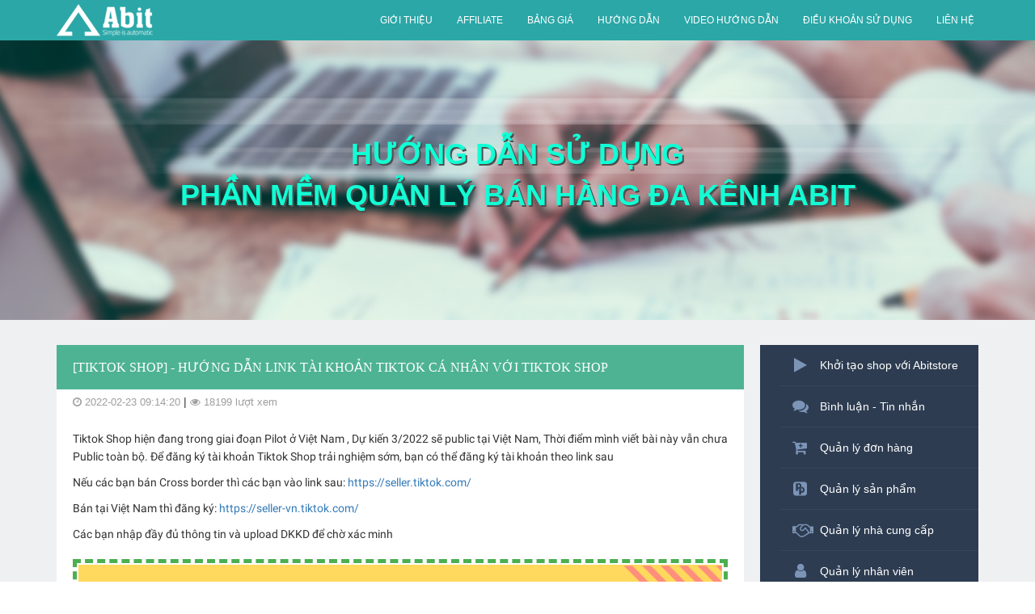

--- FILE ---
content_type: text/html; charset=UTF-8
request_url: https://blog.abitstore.vn/blog/tiktok-shop-huong-dan-link-tai-khoan-tiktok-ca-nhan-voi-tiktok-shop
body_size: 5356
content:
<!DOCTYPE html>
<html>
    <head id="Head1" prefix="og: http://ogp.me/ns#">
        <meta charset="utf-8">
        <meta http-equiv="X-UA-Compatible" content="IE=edge">
        <meta name="viewport" content="width=device-width, initial-scale=1">
		<meta name="description" content="Hướng dẫn link tài khoản  Tiktok cá nhân với tài khoản Tiktok Shop để bán hàng">
		<title>[Tiktok Shop] - Hướng dẫn link tài khoản Tiktok cá nhân với Tiktok Shop</title>
        <link rel="stylesheet" type="text/css" href="https://blog.abitstore.vn/frontend/assets/font-awesome/css/font-awesome.min.css">
		<link rel="stylesheet" href="https://blog.abitstore.vn/frontend/css/cssbootstrap/bootstrap.min.css">
		<link rel="stylesheet" href="https://blog.abitstore.vn/frontend/css/owncss/owl.carousel.min.css">
		<link rel="stylesheet" href="https://blog.abitstore.vn/frontend/css/owncss/owl.theme.default.min.css">
		<!-- <script type="text/javascript" src="http://code.jquery.com/jquery-2.1.1.js"></script> -->
		<!-- <link rel="stylesheet" type="text/css" href="assets/bootstrap/css/bootstrap.min.css"> -->
		<link rel="stylesheet" type="text/css" href="https://blog.abitstore.vn/frontend/css/style.css">
		<link rel="stylesheet" type="text/css" href="https://blog.abitstore.vn/frontend/css/style_tho.css">
		
        <meta property="og:type" content="article" />
        <meta property="fb:app_id" content="430078444058540" /> 
        <meta property="og:title" content="[Tiktok Shop] - Hướng dẫn link tài khoản Tiktok cá nhân với Tiktok Shop" />
        <meta property="og:description" content="Hướng dẫn link tài khoản  Tiktok cá nhân với tài khoản Tiktok Shop để bán hàng" />
                <meta property="og:image" content="https://blog.abitstore.vn/photos/shares/baiviet/Mr-Tiger/tiktokshop-40-1600x832.jpg" />
		<meta property="og:image:secure_url" content="https://blog.abitstore.vn/photos/shares/baiviet/Mr-Tiger/tiktokshop-40-1600x832.jpg" />
				<meta property="og:image:type" content="image/jpeg" />
        <meta property="og:image:width" content="600" />
        <meta property="og:image:height" content="315" />
        <script>
		  (function(i,s,o,g,r,a,m){i['GoogleAnalyticsObject']=r;i[r]=i[r]||function(){
		  (i[r].q=i[r].q||[]).push(arguments)},i[r].l=1*new Date();a=s.createElement(o),
		  m=s.getElementsByTagName(o)[0];a.async=1;a.src=g;m.parentNode.insertBefore(a,m)
		  })(window,document,'script','https://www.google-analytics.com/analytics.js','ga');

		  ga('create', 'UA-82773415-1', 'auto');
		  ga('send', 'pageview');
	</script>
    <!-- Google tag (gtag.js) -->
		<script async src="https://www.googletagmanager.com/gtag/js?id=AW-16720724953">
		</script>
		<script>
		window.dataLayer = window.dataLayer || [];
		function gtag(){dataLayer.push(arguments);}
		gtag('js', new Date());

		gtag('config', 'AW-16720724953');
		</script>
	<!-- Facebook Pixel Code -->
		<script>
		  !function(f,b,e,v,n,t,s)
		  {if(f.fbq)return;n=f.fbq=function(){n.callMethod?
		  n.callMethod.apply(n,arguments):n.queue.push(arguments)};
		  if(!f._fbq)f._fbq=n;n.push=n;n.loaded=!0;n.version='2.0';
		  n.queue=[];t=b.createElement(e);t.async=!0;
		  t.src=v;s=b.getElementsByTagName(e)[0];
		  s.parentNode.insertBefore(t,s)}(window, document,'script',
		  'https://connect.facebook.net/en_US/fbevents.js');
		  fbq('init', '289152731920764');
		  fbq('track', 'PageView');
		</script>
		<noscript><img height="1" width="1" style="display:none"
		  src="https://www.facebook.com/tr?id=289152731920764&ev=PageView&noscript=1"
		/></noscript>
		<!-- End Facebook Pixel Code -->
		<style>
		#mask {
		  position: absolute;
		  left: 0;
		  top: 0;
		  z-index: 9000;
		  background-color: #000;
		  display: none;
		}

		#boxes .window {
		  position: absolute;
		  left: 0;
		  top: 0;
		  width: 440px;
		  height: 200px;
		  display: none;
		  z-index: 9999;
		  padding: 20px;
		  border-radius: 15px;
		  text-align: center;
		}

		#boxes #dialog {
		  width: 750px;
		  height: 300px;
		  padding: 10px;
		  background-color: #ffffff;
		  font-family: 'Segoe UI Light', sans-serif;
		  font-size: 15pt;
		}

		#popupfoot {
		  font-size: 16pt;
		  position: absolute;
		  bottom: 0px;
		  width: 250px;
		  left: 250px;
		}
		#ads_popup .close{
            right: -5px;
            position: absolute;
            top: -5px;
            border-radius: 50%;
            border: 0;
            background: #32bda5;
            opacity: 1;
            padding: 2px 5px;
        }
        #ads_popup img {
            max-width: 100%;
            height: auto;
        }
	    </style>
    </head>
    <body class="">
    	<!-- Google Tag Manager (noscript) -->
	<noscript><iframe src="https://www.googletagmanager.com/ns.html?id=GTM-W8LFJX4"
	height="0" width="0" style="display:none;visibility:hidden"></iframe></noscript>
	<!-- End Google Tag Manager (noscript) -->
        <div class="wrap-body">
		    <header>
		        <div class="wrap-header ">
		            <nav class="navbar navbar-default navbar-fixed-top">
        <div class="container">
            <div class="navbar-header">
                <button type="button" class="navbar-toggle collapsed" data-toggle="collapse" data-target="#bs-example-navbar-collapse-1"
                    aria-expanded="false">
                    <span class="sr-only">Toggle navigation</span>
                    <span class="icon-bar"></span>
                    <span class="icon-bar"></span>
                    <span class="icon-bar"></span>
                </button>
                <!-- a href="" -->
				<a title="Phần mềm quản lý bán hàng đa kênh - chat đa kênh - chat đa sàn" target="_blank" href="https://abitstore.vn">
                    <img src="https://blog.abitstore.vn/frontend/assets/img/trangchu/logo_blog.png">
                </a>
            </div>
            <div class="navbar-collapse collapse" id="bs-example-navbar-collapse-1" aria-expanded="false" style="height: 1px;">
                <ul class="nav navbar-nav navbar-right">

                    <li>
                        <a title="Giới thiệu về Abit" href="https://blog.abitstore.vn/pages/gioi-thieu">GIỚI THIỆU</a>
                    </li>
                    <li>
                        <a title="Đại lý phân phối Abit" href="https://blog.abitstore.vn/pages/affiliate">AFFILIATE</a>
                    </li>
                    <li>
                        <a title="Phần mềm quản lý bán hàng đa kênh - chat đa kênh - chat đa sàn" href="https://blog.abitstore.vn/pages/phan-mem-quan-ly-ban-hang-da-kenh-chat-da-kenh">BẢNG GIÁ</a>
                    </li>    
                    <li>
                        <a href="https://blog.abitstore.vn/pages/huong-dan-su-dung">HƯỚNG DẪN</a>
                    </li> 
                    <li>
                        <a title="Video hướng dẫn sử dụng Abit" href="https://blog.abitstore.vn/pages/videoabit">VIDEO HƯỚNG DẪN</a>
                    </li>               
                    <li>
                        <a title="Điều khoản sử dụng phần mềm" href="https://blog.abitstore.vn/pages/dieu-khoan">ĐIỀU KHOẢN SỬ DỤNG</a>   
                    </li>
                    <li>
                        <a href="https://blog.abitstore.vn/pages/thanh-toan">LIÊN HỆ</a>
                    </li>
                </ul>
            </div>
        </div>
    </nav>		        </div>
		    </header>

		    	        
 <link href="https://blog.abitstore.vn/pages/abit/css/styles.css" rel="stylesheet">
	<div class="wrap-features">
		<div class="content-features content-features-hd">
			<div class="banner-hd">
				<div style="color: #12FFD5; text-shadow: 2px 2px #4f4f4e; margin: 0;font-weight: bold;font-size: 36px;">HƯỚNG DẪN SỬ DỤNG <br> PHẦN MỀM QUẢN LÝ BÁN HÀNG ĐA KÊNH ABIT</div>
			</div>
			<div id="content-huongdan">
				<div class="container">
					<div class="row">
						<div class="sidebar-menu col-md-3 col-sm-12 col-xs-12">
							<ul>

       <li >
        <p>
            <i class="fa fa-play" aria-hidden="true"></i>
            <span><a href="/category/khoi-tao-shop-voi-abitstore">Khởi tạo shop với Abitstore</a></span>   
        </p>
        <!-- <ul>
            <li>
                <a href="/">Fanpage Facebook</a>
            </li>
            <li>
                <a href="/">Kết nối tài khoản Ads</a>
            </li>
        </ul> -->
    </li>
         <li >
        <p>
            <i class="fa fa-comments" aria-hidden="true"></i>
            <span><a href="/category/binh-luan-tin-nhan">Bình luận - Tin nhắn</a></span>   
        </p>
        <!-- <ul>
            <li>
                <a href="/">Fanpage Facebook</a>
            </li>
            <li>
                <a href="/">Kết nối tài khoản Ads</a>
            </li>
        </ul> -->
    </li>
         <li >
        <p>
            <i class="fa fa-cart-plus" aria-hidden="true"></i>
            <span><a href="/category/quan-ly-don-hang">Quản lý đơn hàng</a></span>   
        </p>
        <!-- <ul>
            <li>
                <a href="/">Fanpage Facebook</a>
            </li>
            <li>
                <a href="/">Kết nối tài khoản Ads</a>
            </li>
        </ul> -->
    </li>
         <li >
        <p>
            <i class="fa fa-pied-piper-pp" aria-hidden="true"></i>
            <span><a href="/category/quan-ly-san-pham">Quản lý sản phẩm</a></span>   
        </p>
        <!-- <ul>
            <li>
                <a href="/">Fanpage Facebook</a>
            </li>
            <li>
                <a href="/">Kết nối tài khoản Ads</a>
            </li>
        </ul> -->
    </li>
         <li >
        <p>
            <i class="fa fa-handshake-o" aria-hidden="true"></i>
            <span><a href="/category/quan-ly-nha-cung-cap">Quản lý nhà cung cấp</a></span>   
        </p>
        <!-- <ul>
            <li>
                <a href="/">Fanpage Facebook</a>
            </li>
            <li>
                <a href="/">Kết nối tài khoản Ads</a>
            </li>
        </ul> -->
    </li>
         <li >
        <p>
            <i class="fa fa-user" aria-hidden="true"></i>
            <span><a href="/category/quan-ly-nhan-vien">Quản lý nhân viên</a></span>   
        </p>
        <!-- <ul>
            <li>
                <a href="/">Fanpage Facebook</a>
            </li>
            <li>
                <a href="/">Kết nối tài khoản Ads</a>
            </li>
        </ul> -->
    </li>
         <li >
        <p>
            <i class="fa fa-users" aria-hidden="true"></i>
            <span><a href="/category/quan-ly-khach-hang">Quản lý khách hàng</a></span>   
        </p>
        <!-- <ul>
            <li>
                <a href="/">Fanpage Facebook</a>
            </li>
            <li>
                <a href="/">Kết nối tài khoản Ads</a>
            </li>
        </ul> -->
    </li>
         <li >
        <p>
            <i class="fa fa-area-chart" aria-hidden="true"></i>
            <span><a href="/category/bao-cao-ban-hang">Báo cáo bán hàng</a></span>   
        </p>
        <!-- <ul>
            <li>
                <a href="/">Fanpage Facebook</a>
            </li>
            <li>
                <a href="/">Kết nối tài khoản Ads</a>
            </li>
        </ul> -->
    </li>
         <li >
        <p>
            <i class="fa fa-sheqel" aria-hidden="true"></i>
            <span><a href="/category/tien-ich">Tiện ích</a></span>   
        </p>
        <!-- <ul>
            <li>
                <a href="/">Fanpage Facebook</a>
            </li>
            <li>
                <a href="/">Kết nối tài khoản Ads</a>
            </li>
        </ul> -->
    </li>
         <li >
        <p>
            <i class="fa fa-gears" aria-hidden="true"></i>
            <span><a href="/category/cau-hinh">Cấu hình</a></span>   
        </p>
        <!-- <ul>
            <li>
                <a href="/">Fanpage Facebook</a>
            </li>
            <li>
                <a href="/">Kết nối tài khoản Ads</a>
            </li>
        </ul> -->
    </li>
        
    <li>
        <p>
            <img src="https://blog.abitstore.vn/pages/abit/css/img/iconabitpos.png">
            <span>ABIT POS</span>   
        </p>
    </li>
</ul>

						</div>
						<div class="col-md-9 col-sm-9-12 col-xs-12">
							<div class="content-main-hd">
								<h1 style="font-size: 22px; font-weight: bold; padding:0px; margin:0px;">
									<p class="title">[Tiktok Shop] - Hướng dẫn link tài khoản Tiktok cá nhân với Tiktok Shop</p>									
								</h1>
								<div style="padding:5px; padding-left:20px;">
								<span style="font-size:13px; color: #9e9e9e;"><i class="fa fa-clock-o" aria-hidden="true"></i> 2022-02-23 09:14:20</span>
								<span> | </span>
								<span style="font-size:13px; color: #9e9e9e;"><i class="fa fa-eye" aria-hidden="true"></i> 18199 lượt xem</span>
							    </div>

																<div>
																		<p>Tiktok Shop hiện đang trong giai đoạn Pilot ở Việt Nam , Dự kiến 3/2022 sẽ public tại Việt Nam, Thời điểm m&igrave;nh viết b&agrave;i n&agrave;y vẫn chưa Public to&agrave;n bộ. Để đăng k&yacute; t&agrave;i khoản Tiktok Shop trải nghiệm sớm, bạn c&oacute; thể đăng k&yacute; t&agrave;i khoản theo link sau</p>

<p>Nếu c&aacute;c bạn b&aacute;n Cross border th&igrave; c&aacute;c bạn v&agrave;o link sau: <a href="https://seller.tiktok.com/">https://seller.tiktok.com/</a></p>

<p>B&aacute;n tại Việt Nam th&igrave; đăng k&yacute;: <a href="https://seller-vn.tiktok.com/">https://seller-vn.tiktok.com/</a></p>

<p>C&aacute;c bạn nhập đầy đủ th&ocirc;ng tin v&agrave; upload DKKD để chờ x&aacute;c minh</p><div class="banner_middle"><a title="Phần mềm quản lý bán hàng online" target="_blank" href="https://abitstore.vn?resource=middle_ads_phammemquanlyonline&ref=mrtiger"><img alt="Phần mềm quản lý bán hàng online" src="https://blog.abitstore.vn/photos/shares/banner_ads/abit-phan-mem-quan-ly-ban-hang-online.gif" style="height:auto; width:800px"></a></div>

<p>Để kết nối t&agrave;i khoản Tiktok c&aacute; nh&acirc;n v&agrave;o Tiktok Shop c&aacute;c bạn v&agrave;o mục <strong><a href="https://seller-vn.tiktok.com/profile/bind-account?shop_region=VN">My Account</a> -&gt; </strong>Click v&agrave;o button<strong> Link new Tiktok Account</strong></p>

<p><strong><img alt="Kết nối tài khoản Tiktok cá nhân với Tiktok Shop" src="https://blog.abitstore.vn/photos/tiktok_link.png" style="height:361px; width:850px" /></strong></p>

<p>Popup hiện l&ecirc;n, c&aacute;c bạn nhập t&agrave;i khoản tiktok c&aacute; nh&acirc;n cần kết nối v&agrave;, Một th&ocirc;ng b&aacute;o sẽ được gửi đến hộp thư của t&agrave;i khoản Tiktok c&aacute; nh&acirc;n để bạn x&aacute;c nhận kết nối. Nếu kh&ocirc;ng x&aacute;c nhận trong v&ograve;ng 49H th&igrave; hệ thống sẽ tự hủy link x&aacute;c nhận n&agrave;y. Bạn c&oacute; thể kết nối <strong>1 official account and 4 marketing accounts</strong>.</p>

<p>&nbsp;</p>

<p>&nbsp;</p>								</div>
								<div class="button-dangkyngay">
								<p><strong>ĐĂNG KÝ DÙNG THỬ MIỄN PHÍ PHẦN MỀM QUẢN LÝ BÁN HÀNG ĐA KÊNH (FANPAGE, SÀN TMĐT), QUẢN LÝ TỒN KHO.</strong></p>
								<p><a href="https://abitstore.vn/?resource=advertisment-bottompost-blogabitstore-340"><img alt="" src="https://blog.abitstore.vn/frontend/assets/img/trangchu/Buttons_dungthungay-02.gif" style="height:56px; width:200px" /></a>
							</div>
							</div>
						</div>
					</div>
				</div>
			</div>
		</div>
	</div>
	<script src="https://blog.abitstore.vn/pages/abit/js/main.js"></script>
	<script type="text/javascript">
		$('.content-main-hd div p').each(function(i,e){
			var _this = $(e);
			var i = _this.find('img');
		if(i.length > 0){_this.addClass("img-content-center")}
		});
	</script>

           


		    <footer>
		        <div class="wrap-footer">
		            <div class="container">
	<div class="row">
		<div class="col-md-4 col-sm-6">
			<div class="address">
				<b class="title">CÔNG TY TNHH GIẢI PHÁP CÔNG NGHỆ NITCO</b>
				<hr>
				<ul>					
					<li><i class="fa fa-map-marker" aria-hidden="true"></i>Văn phòng: 488 Minh Khai, Hai Bà Trưng, Hà Nội</li>
					<li><i class="fa fa-phone" aria-hidden="true"></i>Tel: 024.6674.8888 - 09.753.87.753</li>
					<li><i class="fa fa-globe" aria-hidden="true"></i>Website: www.nitco.vn</li>
					<li><i class="fa fa-envelope-o" aria-hidden="true"></i>Email: contact@nitco.vn</li>
				</ul>
			</div>
		</div>
		<div class="col-md-3 col-sm-6">
			<div class="support">
				<b class="title">HỖ TRỢ</b>
				<hr>
				<ul>
					<li>
						<a href="https://blog.abitstore.vn/pages/videoabit">Video hướng dẫn sử dụng</a>
					</li>
					<li>
						<a href="#">Câu hỏi thường gặp</a>
					</li>
					<li>
						<a href="#">Wiki Abit</a>
					</li>
					<li>
						<a href="https://blog.abitstore.vn/pages/huong-dan-su-dung">Hướng dẫn sử dụng</a>
					</li>
					<li>
						<a href="https://blog.abitstore.vn/">Blog</a>
					</li>
				</ul>
			</div>
		</div>
		<div class="col-md-2 col-sm-6">
			<div class="support">
				<b class="title">VỀ CÔNG TY</b>
				<hr>
				<ul>
					<li>
						<a href="https://blog.abitstore.vn/pages/gioi-thieu">Về Abit</a>
					</li>
					<li>
						<a href="#">Khách hàng</a>
					</li>
					<li>
						<a href="https://blog.abitstore.vn/pages/dieu-khoan">Điều khoản sử dụng</a>
					</li>
					<li>
						<a href="https://blog.abitstore.vn/pages/thanh-toan">Liên hệ</a>
					</li>
				</ul>
			</div>
		</div>
		<div class="col-md-3 col-sm-6">
			<div class="wrap-social">
				<b class="title">CHÚNG TÔI TRÊN</b>
				<hr>
				<ul class="social">
					<li>
						<a href="https://www.facebook.com/368209353627410/" target="_blank">
							<i style="color: #4267B2; font-size: 30px;" class="fa fa-facebook-square" aria-hidden="true"></i>
						</a>
					</li>
					<li>
						<a href="https://www.youtube.com/channel/UCmtV6vXh6LItvcuTV2WTAyg?sub_confirmation=1" target="_blank">
							<i style="color: red; font-size: 30px;" class="fa fa-youtube-play" aria-hidden="true"></i>
						</a>
					</li>					
				</ul>
			</div>
		</div>
	</div>
</div>
<div class="copyright">
	<p>© Copyright 2016-2017. Abit là phần mềm của Công ty Nitco</p>
</div>		        </div>
		    </footer>
		    <a href="#" id="back-to-top" title="Back to top"></a>
		</div>

    <!-- <script src="https://cdnjs.cloudflare.com/ajax/libs/popper.js/1.11.0/umd/popper.min.js"></script> -->
    	    <script  type="text/javascript" src="https://blog.abitstore.vn/frontend/assets/jquery/jquery-3.2.1.js"></script>
	    <script type="text/javascript" src="https://blog.abitstore.vn/frontend/assets/bootstrap/js/bootstrap.min.js"></script>

    <script defer type="text/javascript">
    (function ($) {
        $(document).ready(function () {
            $("#ads_popup").modal("show");
            // setTimeout(function () {
            //     $("#ads_popup").modal("show");
            // }, 3000);
        })
    })(jQuery);
</script>
		<!-- <script src="https://blog.abitstore.vn/frontend/js/jsbootstrap/bootstrap.min.js"></script> -->
		<script defer src="https://blog.abitstore.vn/frontend/js/ownjs/owl.carousel.min.js"></script>
		
		<script defer src="https://blog.abitstore.vn/frontend/js/main.js"></script>
	
    </body>
</html>


--- FILE ---
content_type: text/css
request_url: https://blog.abitstore.vn/frontend/css/style.css
body_size: 6261
content:
/********************* Mixins **********************/
.marker{
    background: #FE9D04;
}
 .new_catelogy .col-md-9 img {
     height: 310px;
     -o-object-fit: cover;
     object-fit: cover;
     width: 550px;
}
 .new_catelogy .col-md-3 img {
     height: 110px;
     -o-object-fit: cover;
     object-fit: cover;
     width: 170px;
}
 .owl-five.owl-carousel .owl-item img {
     height: 114px;
     width: 100%;
     -o-object-fit: cover;
     object-fit: cover;
}
 .owl-three.owl-carousel .owl-item img {
     height: 127px;
     width: 196px;
     -o-object-fit: cover;
     object-fit: cover;
}
 .owl-four.owl-carousel .owl-item img {
     width: 100%;
    /* height: 163px;
    */
     -o-object-fit: cover;
     object-fit: cover;
}
 .wrap-body {
     font-size: 14px;
     overflow: hidden;
     width: 100%;
     float: left;
     background: #eff0f2;
}
 .wrap-body .advertise img {
     height: auto;
     width: 100%;
}
 .wrap-body header .navbar-default .navbar-toggle .icon-bar {
     background-color: white;
}
 .wrap-body header .navbar-default .navbar-toggle:hover, .wrap-body header .navbar-default .navbar-toggle:focus {
     background-color: #2ba7a7;
}
 .wrap-body header .wrap-header .navbar-default {
     background-color: #2ba7a7;
     border: 0px;
}
 .wrap-body header .wrap-header ul li a {
     font-size: 12px;
     color: #ffffff;
}
 .wrap-body header .wrap-header .navbar-header {
     margin-top: 5px;
}
 .wrap-body .banner {
     margin-top: 50px;
}
 .wrap-body .contenthome button {
     padding: 8px 15px 8px 15px;
     border-radius: 0px;
     border: 1px solid #2ba7a7;
}
 .wrap-body .contenthome button:hover, .wrap-body .contenthome button:focus {
     background: #2ba7a7;
     color: white;
}
 .wrap-body .contenthome .news .button a {
     color: #000000;
}
 .wrap-body .contenthome .news .button a:hover, .wrap-body .contenthome .news .button a:focus {
     color: #000000;
     text-decoration: none;
}
 .wrap-body .contenthome .news .three_news {
     margin-top: 34px;
     margin-bottom: 24px;
}
 .wrap-body .contenthome .news .three_news .row div:nth-child(2) .wrap_image {
     background: url("../assets/img/trangchu/new2_blog.jpg") no-repeat center;
     background-size: cover;
     margin-bottom: 20px;
}
 .wrap-body .contenthome .news .three_news .row div:nth-child(3) .wrap_image {
     background: url("../assets/img/trangchu/new3_blog.jpg") no-repeat center;
     background-size: cover;
}
 .wrap-body .contenthome .news .three_news .row div .wrap_image {
     position: relative;
     height: 23vw;
     text-align: center;    
     background-size: cover;
}
 .wrap-body .contenthome .news .three_news .row div .wrap_image div {    
     bottom: 0;    
}
 .wrap-body .contenthome .news .three_news .row div .wrap_image div p {
     color: #ffffff;
     padding-left: 40px;
     padding-right: 40px;
}
 .wrap-body .contenthome .news .three_news .row div .wrap_image div button {
     font-size: 12px;
}
 .wrap-body .contenthome .news .title span {
     font-size: 21.7px;
}
 .wrap-body .contenthome .news .hot_new {
     margin-top: 34px;
     margin-bottom: 34px;
}
 .wrap-body .contenthome .news .hot_new .col-sm-3 img {
    -o-object-fit: cover;
    object-fit: cover;
    max-height: 185px;
    width: 100%;
}
 .wrap-body .contenthome .news .hot_new .col-sm-3 a {
 	display: block;
 	overflow: hidden;
 }
.wrap-body .contenthome .news .hot_new .col-sm-3:hover img {
 	transform: scale(1.25);
 	transition: all 0.7s ease
}
 .wrap-body .contenthome .news .hot_new .row .title {
     cursor: pointer;
     font-size: 14px;
     padding-top: 17px;
     padding-bottom: 17px;
}
 .wrap-body .contenthome .news .hot_new .row p {
     padding-left: 13px;
     padding-right: 13px;
     overflow: hidden;
     text-align: center;
     max-height: 40px;
     font-weight: bold;
}
 .wrap-body .contenthome .new2 {
     margin-top: 34px;
     background: #fff;
     padding-top:20px;
     -webkit-box-shadow: 10px 3px 10px -12px rgba(148,139,148,1);
     -moz-box-shadow: 10px 3px 10px -12px rgba(148,139,148,1);
     box-shadow: 10px 3px 10px -12px rgba(148,139,148,1);
}
 .wrap-body .contenthome .new2 a:link, .wrap-body .contenthome .new2 a:visited {
     color: #000000;
}
 .wrap-body .contenthome .new2 a:hover, .wrap-body .contenthome .new2 a:active {
     color: #2ba7a7;
}
 .wrap-body .contenthome .new2 button {
     color: #2ba7a7;
}
 .wrap-body .contenthome .new2 button:hover, .wrap-body .contenthome .new2 button:focus {
     color: #ffffff;
}
 .wrap-body .contenthome .new2 .slideNew {
     text-align: center;
}
 .wrap-body .contenthome .new2 .slideNew h3 {
     font-weight: 600;
     margin-top: 0px;
     margin-bottom: 27px;
}
 .wrap-body .contenthome .new2 .slideNew .owl-carousel .owl-item img {
     height: 318px;
     -o-object-fit: cover;
     object-fit: cover;
}
 .wrap-body .contenthome .new2 .slideNew .owl-carousel p {
     margin-top: 30px;
     margin-bottom: 10px;
     text-align: left;
     height: 60px;
     overflow: hidden;
}
 .wrap-body .contenthome .new2 .slideNew .owl-carousel .owl-pagination .owl-page span {
     background-color: white;
}
 .wrap-body .contenthome .new2 .slideNew .owl-carousel .owl-pagination .owl-page .active span {
     background-color: aqua;
}
 .wrap-body .contenthome .new2 .fourNew {
     margin-top: 50px;
     margin-bottom: 50px;
}
 .wrap-body .contenthome .new2 .fourNew .row div {
     text-align: center;
}
 .wrap-body .contenthome .new2 .fourNew .row div img {
     -o-object-fit: cover;
     object-fit: cover;
     height: 210px;
     width: 100% !important;
}
 .wrap-body .contenthome .new2 .fourNew .title {
     margin-top: 19px;
     color: #000000;
     text-transform: capitalize;
     min-height: 72px;
}
 .wrap-body .contenthome .new2 .fourNew .title span hr {
     background-color: #000000;
}
 .wrap-body .contenthome .new2 .fourNew p {
     height: 40px;
     overflow: hidden;
     padding-bottom: 16px;
}
 .wrap-body .contenthome .new2 .fourNew button {
     margin-bottom: 1px;
}
 .wrap-body .contenthome .sidebar .introduce {
     text-align: center;
}
 .wrap-body .contenthome .sidebar .introduce img {
     padding-top: 10px;
     width: 100%;
     height: 209px;
     -o-object-fit: cover;
     object-fit: cover;
}
 .wrap-body .contenthome .sidebar .introduce img:hover {
     opacity: 0.8;
     -webkit-transition-duration: 3s;
     -o-transition-duration: 3s;
     transition-duration: 3s;
}
 .wrap-body .contenthome .sidebar .introduce button {
     border-left: 0px;
     border-right: 0px;
     border-top: 0px;
     margin-bottom: 45px;
}
 .wrap-body .contenthome .sidebar .introduce p {
     margin-bottom: 24px;
     margin-top: 10px;
     max-height: 60px;
     overflow: hidden;
     padding-left: 10px;
     padding-right: 10px;
}
 .wrap-body .contenthome .sidebar .advertise {
     margin-bottom: 20px;
}
 .wrap-body .contenthome .sidebar .advertise img {
     height: auto;
     -o-object-fit: cover;
     object-fit: cover;
     padding-top: 12px;
     padding-bottom: 12px;
     margin: auto;
}
 .namecatelogy {
     font-weight: bold;
}
 .content_catelogy .wrapnew_catelogy .pagination .activepg a {
     background: #2ba7a7;
}
 .postnewday .post img {
     height: 62px;
     width: 100px;
     -o-object-fit: cover;
     object-fit: cover;
}
 .tags {
     width: 100%;
     float: left;
     margin-bottom: 20px;
}
 .tags .wraptag div {
     cursor: pointer;
     padding: 10px;
     background: #f4f4fc;
     float: left;
     margin: 1px;
}
 .tags .wraptag div a:link {
     color: gray;
}
 .tags .wraptag div a:hover, .tags .wraptag div a:active {
     color: #2ba7a7;
}
 .tabs {
     padding-top: 1px;
     clear: both;
}
 .tabs .posttab {
     clear: both;
}
 .tabs .posttab div:nth-child(1) {
     float: left;
     margin-right: 10px;
}
 .tabs .posttab div:nth-child(1) img {
     height: 103px;
     width: 124px;
     margin-bottom: 20px;
     -o-object-fit: cover;
     object-fit: cover;
}
 .tabs > div:nth-child(2) {
     display: block;
     margin-bottom: 15px;
}
 .tabs .row {
     margin-left: 0px;
     margin-right: 0px;
     margin-top: 30px;
     margin-bottom: 30px;
}
 .tabs .row div {
     padding: 2px;
}
 .tabs .row div button {
     border-radius: 0px;
     width: 100%;
}
 .tabs .row .col-xs-8 {
     height: 6.4vw;
     display: -webkit-box;
     -webkit-box-pack: center;
     -webkit-box-align: center;
}
 .tabs .row .col-xs-8 div p {
     margin-left: 10px;
}
 .tabs .row .col-xs-8 div p:nth-child(1) {
     font-size: 14px;
}
 .tabs .row .col-xs-8 div p:nth-child(2) {
     color: #c6c6c6;
}
 .share {
     margin-bottom: 20px;
}
 .share .iconweb {
     text-align: center;
}
 .share .iconweb .icon {
     height: 50px;
     width: 50px;
     margin-bottom: 10px;
     text-align: center;
     border: 1px solid #eeeeee;
     display: -webkit-inline-box;
     display: inline-block;
     border-radius: 30px;
     line-height: 50px;
}
 .share .iconweb .icon > div:hover {
     -webkit-transition-duration: 1s;
     -o-transition-duration: 1s;
     transition-duration: 1s;
     cursor: pointer;
     background: #2ba7a7;
     border-radius: 30px;
     color: #ffffff;
}
 .content_catelogy a {
     color: #000000;
}
 .content_catelogy a:hover, .content_catelogy a:focus {
     color: #2ba7a7;
     text-decoration: none;
}
 .content_catelogy .categolies {
     margin-top: 0px;
     margin-bottom: 0px;
}
 .content_catelogy .categolies ul {
     padding-left: 0px;
     margin-bottom: 0px;
     display: -webkit-box;
     background: url("../assets/img/danhmuc/backgroundMenu.jpg") repeat center;
}
 .content_catelogy .categolies ul li {
     list-style-type: none;
}
 .content_catelogy .categolies ul a:hover {
     background: #ffffff;
}
 .content_catelogy .categolies ul a:focus {
     background: #ffffff;
     color: #000000;
}
 .content_catelogy .categolies ul li:active {
     background: #ffffff;
     color: #000000;
}
 .content_catelogy .categolies ul a {
    padding: 0 15px;
    display: block;
    padding: 17px 15px;
}
 .content_catelogy .wrapnew_catelogy {
     background: #ffffff;
     padding: 10px;
     -webkit-box-shadow: 10px 10px 10px -9px rgba(148,139,148,1);
     -moz-box-shadow: 10px 10px 10px -9px rgba(148,139,148,1);
     box-shadow: 10px 10px 10px -9px rgba(148,139,148,1);
}
 .content_catelogy .wrapnew_catelogy .button_action {
     padding: 3px 10px 3px 10px;
     margin-left: 3px;
     margin-right: 3px;
}
 .content_catelogy .wrapnew_catelogy .titlepost {
     font-weight: bold;
     font-size: 14px;
     margin-top: 10px;
     margin-bottom: 10px;
}
 .content_catelogy .wrapnew_catelogy .date {
     margin-top: 10px;
     margin-bottom: 10px;
     color: #898989;
}
 .content_catelogy .wrapnew_catelogy .excerpts {
     overflow: hidden;
     height: 54px;
     margin-bottom: 20px;
     margin-top: 20px;
     color: #808080;
     font-size: 13px;
}
 .content_catelogy .wrapnew_catelogy .advertise {
     margin-top: 20px;
     margin-bottom: 20px;
}
 .content_catelogy .wrapnew_catelogy .title_button {
     margin-bottom: 34px;
     margin-top: 26px;
}
 .content_catelogy .wrapnew_catelogy .pathfolder {
     font-style: italic;
     width: 100%;
     float: left;
     margin-bottom: 20px;
}
 .content_catelogy .wrapnew_catelogy .title_line {
     margin-top: 10px;
     margin-bottom: 10px;
     text-transform: uppercase;
     font-weight: bolder;
     text-align: center;
     color: #2ba7a7;
}
 .content_catelogy .wrapnew_catelogy .title_line span hr {
     width: 34px;
     height: 3px;
     background-color: #209cb3;
     margin-top: 0px;
}
 .content_catelogy .wrapnew_catelogy .contentpost .col-xs-1 div {
     width: 40px;
     height: 40px;
}
 .content_catelogy .wrapnew_catelogy .contentpost .col-xs-1 .comment {
     background: #94a2af;
}
 .content_catelogy .wrapnew_catelogy .contentpost .col-xs-1 .home {
     background: #fa6c24;
}
 .content_catelogy .wrapnew_catelogy .contentpost .col-xs-1 .facebook {
     background: #3b5089;
}
 .content_catelogy .wrapnew_catelogy .contentpost .col-xs-1 .googles {
     background: #D51F1E;
}

 .content_catelogy .wrapnew_catelogy .contentpost .col-xs-1 .facebook button,
 .content_catelogy .wrapnew_catelogy .contentpost .col-xs-1 .message button,
 .content_catelogy .wrapnew_catelogy .contentpost .col-xs-1 .googles button {
    display: block;
    width: 100%;
    height: 100%;
    background: none;
    border: none;
    outline: none;
 }
 .content_catelogy .wrapnew_catelogy .contentpost .col-xs-1 .message {
     background: #0076fe;
     border: 0px;
}
 .content_catelogy .wrapnew_catelogy .contentpost .col-xs-1 .message > div {
     background: url("../assets/img/chitiet/message_detail.png") no-repeat center;
}
 .content_catelogy .wrapnew_catelogy .new_catelogy .row .col-md-9 .titlepost {
     font-size: 22px;
}
 .content_catelogy .wrapnew_catelogy .new_catelogy .row .col-md-3 .excerpts {
     font-weight: bold;
     color: #000000;
}
 .content_catelogy .wrapnew_catelogy .newday {
     padding-top: 20px;
     padding-bottom: 20px;
}
 .content_catelogy .wrapnew_catelogy .newday .post {
     margin-top: 15px;
     margin-bottom: 15px;
}
 .content_catelogy .wrapnew_catelogy .newday .excerpts {
     margin: 0px;
}
 .content_catelogy .wrapnew_catelogy .newday .titlepost {
     min-height: 40px;
     font-size: 12px;
     margin: 0px 0px 2px 0px;
}
 .content_catelogy .wrapnew_catelogy .newday .postnewday .post img {
     width: 100%;
     height: auto;
     -o-object-fit: cover;
     object-fit: cover;
     border: 1px solid #ddd;
     padding:3px;
}

.pagination>li{
    display: inline-block;
    margin: 3px;
    padding: 3px;
}

.pagination>li>a, .pagination>li>span{
     padding:8px 15px;
}


.pagination>.active>a, .pagination>.active>span, .pagination>.active>a:hover, .pagination>.active>span:hover, .pagination>.active>a:focus, .pagination>.active>span:focus{
     background-color: #2ba7a7;
     border-radius: 3px;
}

.content_catelogy .wrapnew_catelogy .newday .postnewday .post > div:nth-child(1) {
     float: left;
     width: 30%;
     float: left;
}
 .content_catelogy .wrapnew_catelogy .newday .postnewday .post > div:nth-child(2) {
     float: left;
     width: 70%;
     float: left;
     padding-left: 10px;
     height: 60px;
     position: relative;
}
 .content_catelogy .wrapnew_catelogy .newhot {
     border: 1px solid #d8d8d8;
     padding: 20px;
     background: #f2f5f7;
}
 .content_catelogy .wrapnew_catelogy .pagination {
     float: right;
     clear: both;
}
 .content_catelogy .wrapnew_catelogy .pagination a {
     background: #d5e2de;
     margin-right: 10px;
     color: #000000;
}
 .content_catelogy .wrapnew_catelogy .wrapcontent {
     margin-top: 20px;
     width: 100%;
     float: left;
}
 .content-default-fr-be a {
     font-style: normal;
     color: #FF6B24;
     font-size: 15px;
     font-weight: normal;
}
 .content-default-fr-be h3 {
     font-size: 16px;
     margin-top: 10px;
}

.contentpost h2 strong {
     font-size: 16px;     
}

.content_catelogy .wrapnew_catelogy .wrapcontent .postsocials hr {
     clear: both;
     margin-left: 36%;
     padding-top: 35px;
     border: 0px;
     border-bottom: 1px solid #eee;
}
 .content_catelogy .wrapnew_catelogy .wrapcontent .postsocials .post {
     clear: both;
}
 .content_catelogy .wrapnew_catelogy .wrapcontent .postsocials .post img {
     width: 247px;
     height: 161px;
     -o-object-fit: cover;
     object-fit: cover;
}
 .content_catelogy .wrapnew_catelogy .wrapcontent .postsocials .post div:nth-child(1) {
     float: left;
     margin-right: 20px;
}
 .content_catelogy .wrapnew_catelogy .wrapcontent .postsocials .post div:nth-child(2) .titlepost {
     float: none;
}
 .content_catelogy .wrapnew_catelogy .wrapcontent .line {
     height: 10px;
     background: url("../assets/img/chitiet/backgroundline_detail.jpg") repeat center;
     margin-top: 35px;
     margin-bottom: 35px;
}
 .content_catelogy .wrapnew_catelogy .wrapcontent .title_catelogy {
     font-size: 15px;
     font-weight: bold;
     text-transform: uppercase;
}
 .content_catelogy .wrapnew_catelogy .wrapcontent .facebookemail {
     margin-top: 20px;
     margin-bottom: 20px;
}
 .content_catelogy .wrapnew_catelogy .wrapcontent .facebookemail button:nth-child(3), .content_catelogy .wrapnew_catelogy .wrapcontent .facebookemail button:nth-child(4) {
     float: right;
}
 .content_catelogy .wrapnew_catelogy .wrapcontent .listbutton {
     padding-top: 15px;
     padding-bottom: 15px;
     border-top: 1px solid #e4e4e4;
     border-bottom: 1px solid #e4e4e4;
     margin: 20px 0;
}
 .content_catelogy .wrapnew_catelogy .wrapcontent .listbutton button {
     padding-left: 5px;
     padding-right: 5px;
}
 .content_catelogy .wrapnew_catelogy .wrapcontent .listbutton button:nth-child(5), .content_catelogy .wrapnew_catelogy .wrapcontent .listbutton button:nth-child(6) {
     float: right;
}
.youcare {
     margin-top: 25px;
     margin-bottom: 25px;
}
.youcare .wrapcare {     
     padding: 10px;
}
.youcare hr {
     border-top: 1px solid #2ba7a7;
}
 .content_catelogy .wrapnew_catelogy .wrapcontent .comment .header {
     border: 1px solid #e8e8e8;
}
 .content_catelogy .wrapnew_catelogy .wrapcontent .comment .commenticon {
     width: 100%;
     padding: 15px;
     border-left: 3px solid #1fb4af;
}
 .content_catelogy .wrapnew_catelogy .wrapcontent .comment .commenticon .titles {
     width: 100%;
     display: inline;
}
 .content_catelogy .wrapnew_catelogy .wrapcontent .comment .commenticon img {
     float: left;
}
 .content_catelogy .wrapnew_catelogy .wrapcontent .comment .commenticon div {
     padding-left: 10px;
     padding-right: 10px;
}
 .content_catelogy .wrapnew_catelogy .wrapcontent .comment .commenticon div:nth-child(2) {
     float: left;
     font-size: 15px;
     font-weight: bold;
     text-transform: uppercase;
}
 .content_catelogy .wrapnew_catelogy .wrapcontent .comment .commenticon div:nth-child(3) {
     float: right;
     cursor: pointer;
}
 .content_catelogy .wrapnew_catelogy .wrapcontent .comment .commenticon div:nth-child(4) {
     float: right;
     cursor: pointer;
     border-right: 2px solid gray;
}
 .content_catelogy .wrapnew_catelogy .wrapcontent .comment .commenticon div:nth-child(3):hover, .content_catelogy .wrapnew_catelogy .wrapcontent .comment .commenticon div:nth-child(4):hover {
     color: #2ba7a7;
}
 .content_catelogy .wrapnew_catelogy .wrapcontent .comment .content {
     background: #f7f7f7;
     border: 1px solid #e8e8e8;
     padding: 15px;
     clear: left;
}
 .content_catelogy .wrapnew_catelogy .wrapcontent .comment .content .col-xs-2 img {
     background: #a8a8a8;
     width: 80%;
     margin-left: 10%;
}
 .content_catelogy .wrapnew_catelogy .wrapcontent .comment .content .col-xs-10 > button {
     float: right;
}
 .content_catelogy .wrapnew_catelogy .wrapcontent .comment .content .col-xs-10 > div {
     margin-top: 10px;
     margin-bottom: 10px;
}
 .content_catelogy .wrapnew_catelogy .wrapcontent .comment .content .col-xs-10 .tooltext button {
     margin-right: 10px;
}
 .newcatelogy .header {
     width: 100%;
     display: -webkit-box;
     display: -ms-flexbox;
     display: flex;
     -ms-flex-wrap: wrap;
     flex-wrap: wrap;
}
 .newcatelogy .header .titles {
     width: 100%;
}
 .newcatelogy .header .titles div:nth-child(1) {
     float: left;
     font-size: 15px;
     font-weight: bold;
     text-transform: uppercase;
     padding: 8px;
     border-left: 3px solid #1fb4af;
}
 .newcatelogy .header .titles .xtn {
     float: right;
     margin-top: 5px;
     font-size: 12px;
     text-transform: uppercase;
     padding: 8px;
}
.newcatelogy .header .titles select {
     float: right;
     font-size: 15px;
     margin-right: 10px;
     padding: 2px;
     margin-top: 8px;
}
.newcatelogy .header .titles button {
     float: right;
     background: #777777;
     color: white;
     padding-left: 20px;
     padding-right: 20px;
}
 .newcatelogy .content {
     margin-top: 20px;
}
 .newcatelogy .content .col-xs-6:nth-child(1) {
     margin-top: 20px;
}
 .newcatelogy .content .col-xs-6 .titlepost {
     font-size: 22px;
}
.newcatelogy .content .postnewday .titlepost {
     font-size: 12px;
     margin: 0px;
}
 .newcatelogy .content .postnewday .post {
     margin-top: 20px;
}
 .newcatelogy .content .post > div:nth-child(1) {
     float: left;
     margin-top: 3px;
     margin-right: 10px;
}
.newcatelogy .content .post > div:nth-child(1) a {
     margin-bottom: 20px;
}

.postnewdaybottom {
     width: 48%;
     float: left;
     min-height: 230px;
     padding:10px;
}

.titlepostbottom{
     font-size:14px;
     text-align: center;
}

.imgbaiviet img {
     border: 1px solid #ddd;
     margin-bottom:10px;
}

.owl-theme .owl-dots .owl-dot.active span, .owl-dots .owl-dot:hover span {
     background: #2ba7a7;
}
 .title {
     font-size: 16px;
     text-transform: uppercase;
     font-weight: bolder;
     text-align: center;
     color: #2ba7a7;
}
 .title span hr {
     width: 34px;
     height: 3px;
     background-color: #209cb3;
     margin-top: 0px;
}
 .title_button span {
     background: #2ba7a7;
     padding: 5px 15px 5px 15px;
     color: #ffffff;
}
 .title_button hr {
     margin: 0px;
     margin-top: 1px;
     height: 1px;
     background: #9f9fa7;
}
 .closeMenu, .menucatelogy {
     display: none;
}
 .wrap-body .contenthome .new2 button.active {
     background-color: #2ba7a7;
     color: #ffffff;
}
 .wrap-body .content_catelogy .newcatelogy .content .row > div:nth-child(1) img {
     height: 300px;
     width: 100%;
     -o-object-fit: cover;
     object-fit: cover;
}
 .wrap-body .content_catelogy .tabs button.active {
     background-color: #2ba7a7;
     color: #ffffff;
}
 .newcatelogy .content .row div:nth-child(1) {
     margin-top: 23px;
}
 .content_catelogy {
     padding-top: 70px;
     background: #eff0f2;
}
 footer {
     background-color: #3f4348;
     width: 100%;
     float: left;
}
 .wrap-footer {
     padding-top: 30px;
}
.wrap-footer .container {
     /*padding: 50px 0 40px;*/
}
 .wrap-footer div hr {
     width: 50px;
     text-align: left;
     float: left;
     height: 2px;
     background: #fff;
     margin-top: 0;
}
 .wrap-footer .col-md-3.col-sm-6:nth-child(2){
     padding-left: 50px;
}
 .wrap-footer .title {
     text-transform: uppercase;
     color: #ffffff;
     font-size: 13px;
     margin-top: 0;
     margin-bottom: 15px;
     text-align: left;
}
 .wrap-footer ul {
     padding: 0;
     margin: 0;
     list-style: none;
     line-height: 20px;
     width: 100%;
     float: left;
}
 .wrap-footer ul li {
     color: #ffffff;
     font-size: 12px;
     padding: 4px 0;
}
 .wrap-footer .address ul li i {
     width: 6%;
     float: left;
     font-size: 16px;
}
 .wrap-footer ul li a {
     color: #ffffff;
}
 .wrap-footer ul li a:hover {
     color: #43c8b0;
}
 .wrap-footer ul.social {
     padding-bottom: 22px;
}
 .wrap-footer ul.social li {
     display: inline-block;
     width: 40px;
     height: 40px;
     text-align: center;
     padding: 6px;
     border-radius: 50%;
     font-size: 16px;
     background-color: #dbdde1;
     margin-right: 8px;
     -webkit-transition: all 0.4s ease;
     -o-transition: all 0.4s ease;
     transition: all 0.4s ease;
}
 .wrap-footer ul.social li:hover {
     background-color: #ffffff;
     border-radius: 0;
}
 .wrap-footer ul.social li a {
     color: #777777;
}
 .wrap-footer .copyright {
     font-size: 12px;
     color: #ffffff;
     width: 100%;
     float: left;
     text-align: center;
     background: #5F646B;
}
 .wrap-footer .copyright p {
     margin-bottom: 0;
     padding: 10px 0;
}
 .wrap-omnichannel {
     background: url(../images/background-omnichannel.jpg);
     background-size: 100%;
     background-repeat: no-repeat;
     background-position: center;
}
 .wrap-omnichannel .header {
     text-align: center;
}
 #back-to-top {
     position: fixed;
     bottom: 20px;
     right: 20px;
     z-index: 9999;
     width: 50px;
     height: 50px;
     text-align: center;
     background: url(../assets/img/totop.png);
     background-size: 100%;
     color: #444;
     cursor: pointer;
     border: 0;
     border-radius: 2px;
     text-decoration: none;
     -webkit-transition: all 0.2s ease-out;
     -o-transition: all 0.2s ease-out;
     transition: all 0.2s ease-out;
     opacity: 0;
}
 #back-to-top:hover {
     width: 60px;
     height: 60px;
}
 #back-to-top.show {
     opacity: 1;
}
 .advitise span {
     font-size: 16px;
}
 .advitise a {
     margin-top: 10px;
     display: block;
}
 .hot_new a {
     color: #2ba7a7;
}
 .hot_new a:hover, .hot_new a:active {
     color: #32bda5;
}
 a:link, a:visited {
     text-decoration: none;
     cursor: pointer;
}
 a:hover {
     color: #2ba7a7;
}
 @media screen and (min-width: 1200px) {
     .wrap-body .contenthome .news .three_news .row div .wrap_image {
         height: 373px;
    }
     .wrap-body .contenthome .news .three_news .row div .wrap_image div {        

    }
     .content_catelogy i.fa-arrow-right {
          display: none;
     }
}
 @media screen and (max-width: 1200px) {
     ::-webkit-scrollbar {
         width: 0.5em;
         height: 2em;
    }
     ::-webkit-scrollbar-button {
         background: #ccc;
    }
     ::-webkit-scrollbar-track-piece {
         background: #eee;
    }
     ::-webkit-scrollbar-thumb {
         background: #888;
    }
     .menucatelogy {
         display: block;
         position: fixed;
         left: 0px;
         z-index: 2;
         width: 40px;
         background: #2ba7a7;
         color: white;
         top: 322px;
         border: 1px solid #2ba7a7;
         padding: 4px 2px 4px 2px;
    }
     .wrapmenu {
         position: fixed;
         z-index: 5;
         top: 50px;
         left: -70%;
         width: 30%;
    }
     .content_catelogy .closeMenu {
         display: block;
         right: -40px;
         cursor: pointer;
         z-index: 102;
         font-size: 25px;
         background: #000000;
         opacity: 0.8;
         height: 40px;
         width: 40px;
         text-align: center;
    }
     .content_catelogy .closeMenu i {
         color: red;
    }
     .content_catelogy .categolies ul {
         overflow-y: scroll;
         height: calc(100vh - 50px);
         margin: 0px;
         display: block;
         float: left;
         width: 80%;
         background: none;
    }
     .content_catelogy .categolies ul a {
         float: none;
    }
     .content_catelogy .categolies ul:after {
         content: "";
         position: absolute;
         left: 0;
         right: 0;
         top: 0;
         bottom: 0;
         background-color: #000000;
         opacity: 0.9;
         width: 80%;
         height: 100%;
         z-index: -1;
    }
     .content_catelogy .categolies ul li {
         cursor: pointer;
         border-bottom: 1px solid #666666;
         width: 100%;
         float: left;
    }
     .content_catelogy .categolies ul li i.fa-arrow-right {
         color: white;
         width: 7%;
         float: left;
         padding: 17px 0 17px 10px;
    }
     .content_catelogy .categolies ul li:hover {
         background-color: #f8f8f8;
    }
     .content_catelogy .categolies ul li:hover a {
         color: #2ba7a7;
    }
     .content_catelogy .categolies ul a {
         float: none;
         color: #ffffff;
         width: 93%;
         float: left;
         display: block;
    }
}
 .iconleft {
     margin-bottom: 10px;
     margin-bottom: 10px;
     text-align: center;
     border: 1px solid #eeeeee;
     display: -webkit-inline-box;
     display: inline-block;
     border-radius: 23px;
     line-height: 40px;
}
 .iconleft i {
     color: white;
}
 .iconleft:hover {
     border-radius: 5px;
}
 .message:hover {
     background: #0077ff;
}
@media (min-width: 768px) {
     .wrap_image:hover {
         -webkit-transform: scale(1.05);
         -ms-transform: scale(1.05);
         transform: scale(1.05);
         z-index: 100;
         -webkit-transition: all .5s ease-in-out;
         -o-transition: all .5s ease-in-out;
         transition: all .5s ease-in-out;
    }
}
@media (max-width: 992px) {
     .wrap-footer .col-md-3.col-sm-6:nth-child(2) {
          padding-bottom: 40px;
          padding-left: 30px;
     }
     body .wrap-body .contenthome .news .three_news .row div .wrap_image div {
         padding-top: 9vw;
    }
     body .wrap-body .contenthome .news .three_news .row div .wrap_image div p {
         padding-left: 20px;
         padding-right: 20px;
    }
     body .wrap-body .contenthome .news .hot_new .col-sm-3 img {
         width: 165px;
         height: 132px;
    }
     body .wrap-body .contenthome .new2 .tabs .row .col-xs-8 div p:first-child {
         font-size: 12px;
    }
     body .wrap-body .contenthome .advertise {
         padding-top: 34px;
    }
     body .wrap-body .contenthome .sidebar .introduce button {
         margin-bottom: 0px;
    }
     body .wrap-body .content_catelogy .newcatelogy .content .row > div:nth-child(1) img {
         height: 280px;
    }
     body .wrap-body .wrapnew_catelogy .contentpost .col-xs-1 div {
         float: left;
         margin-bottom: 10px;
         cursor: pointer;
    }
     body .wrap-body .wrapnew_catelogy .listbutton {
         display: -webkit-box;
    }
     body .wrap-body .wrapnew_catelogy .listbutton button {
         margin-bottom: 15px;
    }
     body .wrap-body .wrapnew_catelogy .listbutton button:nth-child(5) {
         float: left;
    }
     body .wrap-body .wrapnew_catelogy .newcatelogy .header .titles button {
         clear: both;
    }
     body .wrap-body .content_catelogy .wrapnew_catelogy .postnewday div:nth-child(1) {
         padding-bottom: 0px;
    }
     body .wrap-body .content_catelogy .wrapnew_catelogy .newcatelogy .header .titles .xtn {
         float: right !important;
         margin-top: 3px;
    }
     body .wrap-body .content_catelogy .wrapnew_catelogy .titlepost {
         margin-right: 30px;
    }
     body .wrap-body .content_catelogy .wrapnew_catelogy .title_button {
         margin-top: 0px;
    }
     body .wrap-body .content_catelogy .wrapnew_catelogy .wrapcontent .postsocials hr {
         padding-top: 0px;
    }
     body .wrap-body .content_catelogy .wrapnew_catelogy .row div:nth-child(2) .advitise img {
         padding-bottom: 0px;
    }
     body .wrap-body .contenthome .news .three_news .row div .wrap_image div {
         padding-top: 9vw;
    }
     body .wrap-body .contenthome .new2 .fourNew .row div img {
         height: 200px;
    }
}
@media (max-width: 768px) {
     .owl-five.owl-carousel .owl-item img {
         height: 214px;
    }
     .owl-three.owl-carousel .owl-item img {
         height: 127px;
         width: 271px;
         -o-object-fit: cover;
         object-fit: cover;
    }
     body .wrap-body .contenthome .news .three_news .row div .wrap_image div {
         padding-top: 100px;
    }
     body .wrap-body .contenthome .news .hot_new .col-sm-3 img {
         width: 230px;
         height: 216px;
         -o-object-fit: cover;
         object-fit: cover;
    }
     body .wrap-body .content_catelogy .newcatelogy .content .row > div:nth-child(1) img {
         height: auto;
         width: auto;
    }
     .content_catelogy {
         padding-top: 20px;
    }
     .navbar-fixed-top, .navbar-fixed-bottom {
         position: relative;
         margin: 0px;
    }
     .wrap-body .banner {
         margin-top: 0px;
    }
     .wrap-body .contenthome .sidebar .introduce button {
         margin-bottom: 45px;
    }
     .wrap-body .contenthome .sidebar .introduce img {
         height: 450px;
    }
     .wrap-body .contenthome .tabs .posttab {
         width: 50%;
         float: left;
         padding-bottom: 10px;
         clear: none;
    }
     .wrap-body .contenthome .news .three_news {
         margin-top: 14px;
         margin-bottom: 14px;
    }
     .wrap-body .contenthome .news .three_news .row div .wrap_image {
         height: 250px;
    }
     .wrap-body .contenthome .news .hot_new {
         margin-bottom: 0px;
    }
     .wrap-body .contenthome .news .hot_new .col-md-3 {
         margin-bottom: 30px;
    }
     .wrap-body .contenthome .news .hot_new img {
         margin: auto;
    }
     .wrap-body .contenthome .news .hot_new .row .title {
         padding-bottom: 5px;
    }
     .wrap-body .contenthome .advertise {
         padding-top: 0px;
    }
     .wrap-body .contenthome .new2 .fourNew {
         margin-bottom: 0px;
    }
     .wrap-body .contenthome .new2 .fourNew button {
         margin-bottom: 40px;
    }
     .wrap-body .content_catelogy {
         font-size: 14px;
    }
     .wrap-body .content_catelogy .wrapnew_catelogy .wrapcontent .newcatelogy .content .postnewday .post {
         margin-bottom: 10px;
         margin-top: 0px;
    }
     .wrap-body .content_catelogy .wrapnew_catelogy .postnewday .post {
         margin-top: 0px;
    }
     .wrap-body .content_catelogy .wrapnew_catelogy .postnewday div:nth-child(1) {
         margin-bottom: 0px;
    }
     .wrap-body .content_catelogy .wrapnew_catelogy .newcatelogy .content .postnewday .post {
         margin-top: 0px;
         margin-bottom: 10px;
    }
     .wrap-body .content_catelogy .wrapnew_catelogy .newcatelogy .row div:nth-child(2) img {
         margin: auto;
    }
     .wrap-body .content_catelogy .wrapnew_catelogy .newcatelogy .row div:nth-child(2) .titlepost {
         padding-left: 20px;
         padding-right: 20px;
    }
     .wrap-body .content_catelogy .contenthome .news .three_news .row div .wrap_image {
         height: 91vw;
         height: 250px;
         background-size: cover;
    }
     .wrap-body .content_catelogy .contenthome .news .three_news .row div .wrap_image div {
         padding-top: 60vw;
    }
     .wrap-body .content_catelogy .contenthome .news .three_news .row div .wrap_image div p {
         padding-left: 20px;
         padding-right: 20px;
    }
     .wrap-body .content_catelogy .contenthome .news .hot_new img {
         width: 100%;
    }
     .wrap-body .content_catelogy .contenthome .new2 img {
         width: 100%;
    }
     .wrap-body .content_catelogy .contenthome .new2 .tabs .row .col-xs-8 div p:first-child {
         font-size: 12px;
    }
     .wrap-body .content_catelogy .wrapnew_catelogy .wrapcontent .listbutton button:nth-child(5), .wrap-body .content_catelogy .wrapnew_catelogy .wrapcontent .listbutton button:nth-child(6) {
         float: left;
    }
     .wrap-body .content_catelogy .wrapnew_catelogy .tabs .posttab {
         width: 50%;
         float: left;
         padding-bottom: 10px;
         clear: none;
    }
     .wrap-body .content_catelogy .wrapnew_catelogy .tabs .posttab div:nth-child(1) {
         margin-right: 10px;
    }
     .wrap-body .content_catelogy .wrapnew_catelogy .postnewday > div:nth-child(1) {
         display: -webkit-box;
         display: -ms-flexbox;
         display: flex;
         padding-bottom: 15px;
    }
     .wrap-body .content_catelogy .wrapnew_catelogy .postnewday .post {
         width: 50%;
         float: left;
    }
     .wrap-body .content_catelogy .wrapnew_catelogy .contentpost .row div {
         width: 100%;
    }
     .wrap-body .content_catelogy .wrapnew_catelogy .contentpost .row div:nth-child(1) div {
         float: left;
         width: 40px;
    }
     .wrap-body .content_catelogy .wrapnew_catelogy .comment .commenticon .titles img {
         width: auto;
         height: auto;
    }
     .wrap-body .content_catelogy .wrapnew_catelogy .newcatelogy .header .titles .xtn {
         float: none;
    }
     .wrap-body .content_catelogy .wrapnew_catelogy > .row > div:nth-child(2) .advitise {
         clear: both;
         position: relative;
         padding-top: 15px;
         padding-bottom: 30px;
    }
     .wrap-body .content_catelogy .wrapnew_catelogy > .row > div:nth-child(2) .advitise img {
         margin: auto;
         padding-top: 15px;
         padding-bottom: 20px;
    }
     .wrap-body .content_catelogy .wrapnew_catelogy .advitise {
         clear: both;
         padding-top: 20px;
         padding-bottom: 20px;
    }
     .wrap-body .content_catelogy .wrapnew_catelogy .advitise img {
         margin: auto;
         padding-top: 20px;
         padding-bottom: 20px;
    }
     .wrap-body .wrapmenu {
         width: 70%;
    }
     .wrap-body .wrap-footer {
         background: none;
    }
     .wrap-body .navbar-header button {
         border: 0px;
    }
}
@media screen and (max-width: 768px) and (min-width: 480px) and (max-width: 600px) {
     .owl-three.owl-carousel .owl-item img {
         height: 127px;
         width: 196px;
         -o-object-fit: cover;
         object-fit: cover;
    }
     .wrap-body .contenthome .tabs .posttab {
         width: 100%;
    }
     .wrap-body .content_catelogy .wrapnew_catelogy .postnewday .post {
         width: 100%;
         margin-top: 5px;
         margin-bottom: 5px;
    }
     .wrap-body .content_catelogy .wrapnew_catelogy .postnewday div:nth-child(1) {
         display: block;
    }
     .wrap-body .content_catelogy .wrapnew_catelogy .advitise img {
         padding-top: 10px;
         padding-bottom: 10px;
    }
     .wrap-body .content_catelogy .wrapnew_catelogy .tabs .posttab {
         width: 100%;
    }
}
@media screen and (max-width: 812px) {
     footer .col-sm-6 {
          width: 50%;
          float: left;
          padding: 0 30px 20px;
     }
     .wrap-footer .col-md-3.col-sm-6:nth-child(2) {
          padding-bottom: 50px;
     }
     footer {
          z-index: 9;
          position: relative;
     }
}
@media screen and (max-width: 667px){
     .wrap-footer .col-md-3.col-sm-6:nth-child(2) {
         padding-bottom: 55px;
     }
}
@media screen and (max-width: 568px){
     .wrap-footer .col-md-3.col-sm-6:nth-child(2) {
         padding-bottom: 75px;
     }
}
@media (max-width: 768px) and (max-width: 480px) {
     .owl-four.owl-carousel .owl-item img {
         height: 247px;
    }
     .owl-five.owl-carousel .owl-item img {
         height: 247px;
    }
     .owl-three.owl-carousel .owl-item img {
         height: 248px;
         width: 100%;
         -o-object-fit: cover;
         object-fit: cover;
    }
     body .wrap-body .contenthome .news .three_news .row div .wrap_image div {
         padding-top: 130px;
    }
     body .wrap-body .contenthome .news .hot_new .col-sm-3 img {
         width: 100vw;
         height: auto;
         -o-object-fit: cover;
         object-fit: cover;
    }
     body .wrap-body .content_catelogy .wrapnew_catelogy .wrapcontent .postsocials img {
         height: 248px;
    }
     body .wrap-body .content_catelogy .wrapnew_catelogy .wrapcontent .newcatelogy .titles .xtn {
         float: none !important;
    }
     .header .navbar-default .navbar-toggle {
         border-color: #ffffff;
    }
     .header .navbar-default .navbar-toggle .icon-bar {
         background-color: #ffffff;
    }
     .wrap-body .contenthome img {
         width: 100vw;
    }
     .wrap-body .contenthome .news .three_news {
         margin-bottom: 20px;
    }
     .wrap-body .contenthome .news .three_news .row > div {
         width: 100%;
    }
     .wrap-body .contenthome .news .three_news .row > div:nth-child(2) {
         margin-bottom: 0px;
    }
     .wrap-body .contenthome .news .three_news .row > div .wrap_image {
         margin-top: 20px;
    }
     .wrap-body .contenthome .news .three_news .row > div .wrap_image div {
         padding-top: 150px;
    }
     .wrap-body .contenthome .news .three_news .row > div .wrap_image div p {
         padding-left: 20px;
         padding-right: 20px;
    }
     .wrap-body .contenthome .news .hot_new {
         margin-top: 20px;
    }
     .wrap-body .contenthome .news .hot_new img {
         width: 100vw;
    }
     .wrap-body .contenthome .news .hot_new .col-sm-3 {
         margin-bottom: 20px;
         width: 100%;
    }
     .wrap-body .contenthome .new2 {
         margin-top: 20px;
    }
     .wrap-body .contenthome .new2 .fourNew button {
         margin-bottom: 20px;
    }
     .wrap-body .contenthome .new2 .fourNew .row div {
         text-align: center;
         width: 100%;
    }
     .wrap-body .contenthome .new2 .tabs .posttab div:nth-child(1) img {
         height: auto;
    }
     .wrap-body .contenthome .new2 .tabs div:nth-child(2) {
         display: block;
    }
     .wrap-body .contenthome .new2 .tabs .posttab {
         width: 100%;
    }
     .wrap-body .contenthome .new2 .tabs .posttab img {
         width: 100%;
    }
     .wrap-body .contenthome .sidebar .advertise img {
         margin: auto;
    }
     .wrap-body .contenthome .sidebar .introduce img {
         height: 292px;
    }
     .wrap-body .contenthome .sidebar .introduce button {
         margin-bottom: 20px;
    }
     .wrap-body .content_catelogy .wrapnew_catelogy .wrapcontent .postsocials img {
         width: 100%;
         height: auto;
         -o-object-fit: cover;
         object-fit: cover;
    }
     .wrap-body .content_catelogy .wrapnew_catelogy .wrapcontent .postsocials .post div {
         width: 100%;
    }
     .wrap-body .content_catelogy .wrapnew_catelogy .wrapcontent .postsocials .post div:nth-child(2) {
         clear: both;
         padding-top: 10px;
    }
     .wrap-body .content_catelogy .wrapnew_catelogy .wrapcontent .comment .header .commenticon {
         display: -webkit-box;
         display: -ms-flexbox;
         display: flex;
    }
     .wrap-body .content_catelogy .wrapnew_catelogy .wrapcontent .comment .header .commenticon .titles > div:nth-child(3) {
         border-right: 2px solid gray;
    }
     .wrap-body .content_catelogy .wrapnew_catelogy .wrapcontent .comment .header .commenticon .titles > div:nth-child(3):hover, .wrap-body .content_catelogy .wrapnew_catelogy .wrapcontent .comment .header .commenticon .titles > div:nth-child(4):hover {
         color: #2ba7a7;
         cursor: pointer;
    }
     .wrap-body .content_catelogy .wrapnew_catelogy .wrapcontent .comment .content .col-xs-10 .tooltext button {
         margin-right: 5px;
    }
     .wrap-body .content_catelogy .wrapnew_catelogy .wrapcontent .newcatelogy .content .postnewday .post {
         margin-top: 0px;
    }
     .wrap-body .content_catelogy .wrapnew_catelogy .tabs > div:nth-child(2) {
         display: block;
    }
     .wrap-body .content_catelogy .wrapnew_catelogy .tabs .posttab {
         width: 100%;
    }
     .wrap-body .content_catelogy .wrapnew_catelogy .postnewday > div:nth-child(1) {
         display: block;
    }
     .wrap-body .content_catelogy .wrapnew_catelogy .postnewday .post {
         width: 100%;
         margin-top: 0px;
    }
     .wrap-body .content_catelogy .wrapnew_catelogy .new_catelogy .col-md-3 img {
         height: 110px;
    }
     .wrap-body .content_catelogy .wrapnew_catelogy .new_catelogy .row div:nth-child(2) .titlepost {
         padding-left: 10px;
         padding-right: 10px;
    }
     .wrap-body .content_catelogy .wrapnew_catelogy .advitise img {
         padding-top: 0px;
    }
     .wrap-body .content_catelogy .new_catelogy .col-xs-12 img {
         height: 219px;
         -o-object-fit: cover;
         object-fit: cover;
         width: 100%;
    }
     .wrap-body .content_catelogy .contentpost .row div {
         width: 100%;
    }
}
@media screen and (max-width: 480px) {
     .wrap-footer .title {
          font-size: 16px;
          margin-bottom: 0;
     }
     .wrap-footer .address ul li i,.wrap-footer div hr {
          display: none;
     }
     footer .container {
          padding: 0 10px;    
     }
     footer .col-sm-6 {
          width: 100%;
          float: left;
          padding: 0 30px 20px;
          text-align: center;
     }
     .wrap-footer .col-md-3.col-sm-6:nth-child(2) {
          padding-bottom: 20px;
     }
     footer .wrap-footer .title {
          width: 100%;
          text-align: center;
     }
     .wrap-footer ul.social {
          padding: 10px 0 0;
     }
     .wrap-footer ul.social li {
          margin: 0 8px;
     }
}
.banner a img {
     width: 100%;
     height: auto;
}
.button-dangkyngay {
     text-align: center;
     margin-top: 30px;
}
.button-dangkyngay p {
     font-size: 16px;
}
.wrap-body .advertise a img {
     width: auto;
     height: auto;
}
.wrapmenu ul li:first-child a {
    padding: 17px 10px 16px;
}
.content-main-hd .hd-img {
     width: 30%;
     float: left;
}
.content-main-hd .hd-desc {
     width: 70%;
     float: left;
     padding-left: 20px;
}
.content-main-hd .titlepost a {
    color: #333;
    font-weight: bold;
    font-size: 22px;
}
.content-main-hd .titlepost a:hover {
     color: #4EB393;
}
.content-main-hd .top {
    color: #B6B6B6;
    font-style: italic;
    margin-bottom: 5px;
}
.content-main-hd > div h3 {
     margin-top: 0;
}
.content-main-hd .post .hd-img img {
    height: 140px;
    width: 100%;
}

.contentpost h2{font-size: 18px; font-weight: bold;}

.banner_middle{
     padding:2px;
     border: 5px dashed #4CAF50;
     margin-bottom: 20px;
     margin-top: 20px;
}
th, td {
  padding: 8px;
}

th {
  background: #ddd;
  min-width: 150px;
}
table{
    margin-bottom: 20px;
}

--- FILE ---
content_type: text/css
request_url: https://blog.abitstore.vn/frontend/css/style_tho.css
body_size: 1180
content:
img {
	max-width: 100%;
}
.wrap-body .contenthome .news .three_news .row div .wrap_image {
	background-size: 100%;
	background-position: center center;
  border: 1px solid #e6e5e5;
  background-size: cover !important;
}

.three_title{
width: 100%;
position: absolute;
bottom: 0 !important;
background-color: #000;
color: #fff;
opacity: .8;
height: auto;
font-size: 20px !important;
padding-left: 20px;
padding-right: 20px;
padding-bottom: 20px;
overflow: auto;
min-height: 120px;
}

.hotnew_item{
border: 1px solid #e6e5e5;
background: #fff;
margin-bottom: 15px;
}

.fourNew .hotnew_item{
  min-height: 400px;
}

.center-cropped-category {
  object-fit: cover;       /* Scale the image so it covers whole area, thus will likely crop */
  object-position: center; /* Center the image within the element */
  height: 400px;
  width: 780px;
}

.center-cropped-hot {
  object-fit: cover;       /* Scale the image so it covers whole area, thus will likely crop */
  object-position: center; /* Center the image within the element */
  height: 225px;
  width: 280px;
}

.center-cropped-new {
  object-fit: cover;       /* Scale the image so it covers whole area, thus will likely crop */
  object-position: center; /* Center the image within the element */
  height: 288px;
  width: 380px;
}

.center-cropped-introduce {
  object-fit: cover;       /* Scale the image so it covers whole area, thus will likely crop */
  object-position: center; /* Center the image within the element */
  height: 228px;
  width: 344px;
}

.center-cropped-detail-involveItem {
  object-fit: cover;       /* Scale the image so it covers whole area, thus will likely crop */
  object-position: center; /* Center the image within the element */
  height: 110px;
  width: 165px;
}

.center-cropped-detail-forcus {
  object-fit: cover;       /* Scale the image so it covers whole area, thus will likely crop */
  object-position: center; /* Center the image within the element */
  height: 210px;
  width: 320px;
}

.center-cropped-detail-today {
  object-fit: cover;       /* Scale the image so it covers whole area, thus will likely crop */
  object-position: center; /* Center the image within the element */
  height: 65px;
  width: 100px;
}

.center-cropped-detail-category {
  object-fit: cover;       /* Scale the image so it covers whole area, thus will likely crop */
  object-position: center; /* Center the image within the element */
  height: 225px;
  width: 355px;
}

.post-today{
	/*width: 100px;*/
}

.style_decoration{
	text-decoration: none;
}


.height-fix{
	//height: 69px;
}

.category-name{
  float: left;
}

.content_catelogy .wrapnew_catelogy .title-fixsize{
  font-size: 23px;
}

.advertise1{
  text-align: center;
}

.image-advertise1{
  margin: 20px 0px;
}

.timesearch{
  float: right;
}
.social-fload{
  clear: both;
}

.content_catelogy .wrapnew_catelogy .title_tag{
  margin-bottom: 20px;
  margin-top: 0px;
}


/*a tung*/
.tabs .displaytabs {
	display: block;
}
 .wrappost {
	display: none;
}

.post {
    float: left;
}
.post img {
    height: 180px;
    width: 100%;   
}
.postnewdaybottom .post .imgbaiviet img{min-width: 300px;}
.content_catelogy .wrapnew_catelogy .titlepost {
    margin-top: 0;
    font-size: 26px;
    margin-bottom: 0;
}
.owl-stage-outer .owl-item .titlepost {
  font-size: 12px;
  text-align: center;
  margin-top: 8px;
  font-weight: bold;
}
.newcatelogy .content .titlepost {
  font-size: 17px;
}
.content_catelogy .wrapnew_catelogy .excerpts {
    margin: 0;
    padding: 10px 0;
    height: auto;
}
.contentpost p img {
    height: auto !important;
    margin-bottom: 10px;
    border: 1px solid #ddd;
    padding: 3px;
}
.postnewday .post img {
    width: 100%;
    min-height: 70px;
    margin-bottom: 10px;
}
.content_catelogy .wrapnew_catelogy .newday .post {
    float: left;
    width: 100%;
}
.content_catelogy .wrapnew_catelogy .wrapcontent .newcatelogy .content .postnewday .post {
    margin-top: 0;
}
.content_catelogy .wrapnew_catelogy .wrapcontent .newcatelogy .content .postnewday {
    width: 50%;
    float: left;
    margin: 0;
    min-height: 125px;
}
.newcatelogy .content .row div:nth-child(1) {
    margin: 0;
}
.content_catelogy .wrapnew_catelogy .wrapcontent .newcatelogy .content .postnewday .post {
    width: 100%;
    float: left;
    padding: 0 5px;
}
.content_catelogy .wrapnew_catelogy .wrapcontent .newcatelogy .content .post > div:nth-child(1) {
    width: 100%;
    float: left;
}
.content_catelogy .wrapnew_catelogy .newday .post {
    margin-bottom: 0;
}
.wrapnew_catelogy .post .titlepost {
    font-size: 20px;
    margin-bottom: 0;
}
.wrapnew_catelogy .post .top {
  font-style: italic;
}
.wrapnew_catelogy .advitise {
    margin-top: 20px;
    width: 100%;
    float: left;
}
.content_catelogy .wrapnew_catelogy .newday .titlepost a {
    width: 100%;
    float: left;
    font-size: 13px;   
    font-weight: bold;
    /*position: absolute;*/
    bottom: 0;
    left: 10px;
}
.content_catelogy .wrapnew_catelogy .newday .title-post-cat a {
    top: 0;
    width: auto;
    display: block;
    font-size: 13px;
    font-weight: bold;
    font-style: normal;
}
.content_catelogy .wrapnew_catelogy .newday .post span {
    font-size: 12px;
    font-style: italic;
    margin-top: 10px;
    width: 100%;
    float: left;
}

--- FILE ---
content_type: text/css
request_url: https://blog.abitstore.vn/pages/abit/css/styles.css
body_size: 11102
content:
/** Roboto font **/
@font-face {
  font-family: 'Roboto';
  src: url('fonts/Roboto-Regular.eot');
  src: local('?'), url('fonts/Roboto-Regular.woff') format('woff'), url('fonts/Roboto-Regular.ttf') format('truetype'), url('fonts/Roboto-Regular.svg') format('svg');
}

.wrap-header{
    z-index:999;
    position:relative;
    -webkit-box-shadow:0px 6px 20px -5px rgba(0, 0, 0, 0.28);
    -moz-box-shadow:0px 6px 20px -5px rgba(0, 0, 0, 0.28);
    box-shadow:0px 6px 20px -5px rgba(0, 0, 0, 0.28)
}
.wrap-header .logo{
    float:left
}
.wrap-header .nav{
    float:right;
    margin-top: 15px;
}
.wrap-header .nav .menu{
    margin:0;
    padding:0
}
.wrap-header .nav ul li{
    display:inline-block;
    padding-right:30px
}
.wrap-header .nav ul li>a{
    color:#000000;
    text-transform:uppercase;
    position:relative;
    font-size: 12px; 
}
.wrap-header .nav ul li>a:hover{
    text-decoration:none
}
.wrap-header .nav ul li a:before{
    content:"";
    position:absolute;
    bottom:-3px;
    width:0;
    height:2px;
    background-color:#32bda5;
    opacity:0;
    -webkit-transition:all 0.3s ease;
    -o-transition:all 0.3s ease;
    transition:all 0.3s ease
}
.wrap-header .nav ul li.active a:before,.wrap-header .nav ul li a:hover:before{
    opacity:1;
    width:100%
}
.wrap-header .login{
    float:right;
     margin-top: 15px;
}
.wrap-header .login .button-login span{
    padding:10px 26px;
    background-color:#32bda5;
    color:#ffffff;
    text-transform:uppercase;
    border-radius:3px;
    cursor:pointer
}
.wrap-header .login .button-login span:hover{
    background:#3aaf9b
}
.wrap-header  ul.nav.navbar-nav.navbar-right{
    margin-top: 0;
}
.form-login .close{
    position:absolute;
    right:10px;
    top:10px;
    z-index:999
}
.form-login-chat{
    padding:15px 15px 0
}
.form-login-chat .input-login{
    width:100%;
    margin-bottom:5px;
    border:none;
    outline:none;
    padding:8px;
    font-size:13px;
    color:#333;
    border:1px solid rgba(0, 0, 0, 0.3);
    border-radius:4px
}
.form-login-chat .btn-submit{
    padding:6px;
    font-size:20px;
    background-color:#32bda5;
    color:#ffffff
}
.form-login-chat .btn-submit:hover{
    background:#3aaf9b
}
.fly .jackInTheBox{
    -webkit-animation-name:stretch;
    animation-name:stretch;
    -webkit-animation-duration:2.2s;
    animation-duration:2.2s;
    -webkit-animation-timing-function:ease;
    animation-timing-function:ease;
    -webkit-animation-delay:0.3;
    animation-delay:0.3
}
@-webkit-keyframes stretch{
    0%{
        opacity:0;
        width:0
    }
    60%{
        opacity:0;
        width:0
    }
    to{
        width:100%;
        opacity:1
    }
}
@keyframes stretch{
    0%{
        opacity:0;
        width:0
    }
    60%{
        opacity:0;
        width:0
    }
    to{
        width:100%;
        opacity:1
    }
}
footer {
    width: 100%;
    float: left;
}
.form-login .modal-footer{
    text-align:center
}
.form-login .modal-footer ul{
    list-style:none;
    margin:0;
    padding:0
}
.form-login .modal-footer ul li{
    display:inline-block;
    width:24%;
    text-align:center
}
.form-login .modal-footer ul li a{
    color:#000;
    font-size:13px;
    line-height:28px
}
.form-login .modal-footer ul li a:hover{
    color:#32bda5
}
.form-login .modal-footer ul li a .icon{
    border:1px solid #eee;
    border-radius:12px;
    max-width:100%
}

img{
    max-width:100%
}
.wrap-banner{
    position:relative
}
.wrap-banner.bg-banner .banner{
    background:url(../assets/img/bg-banner.jpg);
    background-repeat:no-repeat;
    background-size:cover;
    background-position:center;
    height:-webkit-calc(100vh - 70px);
    height:-moz-calc(100vh - 70px);
    height:calc(100vh - 70px);
    position:relative
}
.wrap-banner.bg-banner .banner_banggia{
    background:url(../assets/img/bang-gia-phan-mem-quan-ly-ban-hang-chat-da-kenh-abit.jpg);
    background-repeat:no-repeat;
    background-size:cover;
    background-position:center;
    height:-webkit-calc(70vh - 70px);
    height:-moz-calc(70vh - 70px);
    height:calc(70vh - 70px);
    position:relative;
    max-height: 690px !important;
}
.wrap-banner #particles-js{
    position:absolute;
    top:0;
    bottom:0;
    left:0;
    right:0;
    z-index:1
}
.wrap-banner .wrap-text{
    color:#000000;
    position:relative;
    z-index:9
}
@media (min-width:1200px){
    .wrap-banner .wrap-text{
        max-width:640px;
        margin:auto
    }
}
.wrap-banner .wrap-text .title{
    font-size:22px;
    text-transform:uppercase;
    margin:0;
    padding-top:100px;
    padding-bottom:10px;
    font-weight:600
}
.wrap-banner .wrap-text .title span{
    color:#4c9d2f
}
.wrap-banner .wrap-text .subtitle{
    color:#565656;
    font-size:14px
}
.wrap-banner .trial{
    padding:25px 0;
    position:relative;
    z-index:9
}
.trial .button-trial{
    width:300px;
    height:68px;
    line-height:68px;
    color:#ffffff;
    background-color:#f39c12;
    font-size:23px;
    margin:auto;
    text-transform:uppercase;
    cursor:pointer;
    font-weight:600;
    border-radius:3px;
    -moz-transition:all 0.3s ease;
    -o-transition:all 0.3s ease;
    -webkit-transition:all 0.3s ease;
    transition:all 0.3s ease
}
.trial .button-trial:hover{
    background-color:#18a88f
}
.wrap-features{
    margin-top:25px;
    clear:both
}
.wrap-features .wrap-title .title, .wrap-future2 .wrap-title .title, .mayindientu .wrap-title .title {
    font-size:40px;
    color:#1e928a;
    font-family:'SVN-Posterizer KG Inline';
    text-transform:uppercase;
    margin-bottom: 50px;
}
.wrap-features .wrap-title .subtitle{
    font-size:15px;
    color:#000
}
.content-features{
    margin-top:35px;
    margin-bottom:50px
}
.content-features.future2{
    margin-top:0
}
.content-features .img{
    margin-bottom:30px
}
.content-features .img img{
    max-width:100%
}
.content-features .title{
    text-transform:uppercase;
    font-weight:600;
    font-size:18px;
    color: #1e928a;
    font-family: 'SVN-Posterizer KG Inline';
    width: 100%;
    text-align: center;
}
.content-features h3 {
    font-size: 16px;
    font-weight: bold;
}
.content-features ul{
    padding:0;
    margin:0;
    list-style:none;
    margin-bottom: 15px;
}
.content-features ul li{
    position:relative;
    padding-left:28px;
    font-size:15px;
    color:#565656;
    padding-top:10px;    
    text-align:justify;
    margin-left: 25px;
}
.content-features ul li:before{
    content:"";
    position:absolute;
    left:0;
    top:18px;
    background:url(../assets/img/icon-tick.jpg);
    background-size:100%;
    background-repeat:no-repeat;
    height:21px;
    width:21px;
    display:block
}
.wrap-future2.feature-defirent .wrap-open-future{
    position:relative;
    background-color:#e8f5f4
}
.feature-defirent .wrap-open-future:before{
    content:"";
    position:absolute;
    bottom:100%;
    left:50%;
    border:solid transparent;
    content:" ";
    height:0;
    width:0;
    position:absolute;
    pointer-events:none;
    border-color:rgba(229, 236, 250, 0);
    border-bottom-color:#e8f5f4;
    border-width:21px;
    margin-left:-21px
}
.feature-defirent .wrap-close-future{
    position:relative;
    background-color:#e8f5f4;
    margin-top:20px
}
.feature-defirent .wrap-close-future:before{
    content:"";
    position:absolute;
    bottom:100%;
    left:50%;
    border:solid transparent;
    content:" ";
    height:0;
    width:0;
    position:absolute;
    pointer-events:none;
    border-color:rgba(229, 236, 250, 0);
    border-bottom-color:#e8f5f4;
    border-width:21px;
    margin-left:-21px
}
.feature-defirent .card{
    text-align:center
}
.feature-defirent .card .icon{
    display:inline-block;
    cursor:pointer;
    margin:15px 0 8px 0;
    height:30px;
    width:30px;
    line-height:32px;
    text-align:center;
    background-color:#47bab1;
    border-radius:50%;
    font-size:16px;
    color:#ffffff
}
.feature-defirent .card .title{
    font-size:20px;
    color:#6a838e;
    text-transform:uppercase;
    padding-bottom:6px
}
.future2 .img{
    height:224px;
    position:relative
}
.future2 .img img{
    position:absolute;
    bottom:0;
    left:0;
    right:0;
    margin:auto
}
.wrap-table-price .wrap-title .title{
    font-size:40px;
    color:#1e928a;
    text-transform:uppercase;
    font-family:'SVN-Posterizer KG Inline'
}
.wrap-table-price .wrap-title .subtitle{
    color:#000000;
    font-size:15px;
    font-style:italic;
    line-height:25px
}
.wrap-table-price .table-price{
    margin-top:30px
}
.wrap-table-price .table-price .table>tbody>tr>td,.wrap-table-price .table-price .table>tbody>tr>th,.wrap-table-price .table-price .table>tfoot>tr>td,.wrap-table-price .table-price .table>tfoot>tr>th,.wrap-table-price .table-price .table>thead>tr>td,.wrap-table-price .table-price .table>thead>tr>th{
    vertical-align:middle;
    padding:12px 8px
}
.wrap-table-price .table-price tbody tr td{
    text-align:center
}
.wrap-table-price .table-price tbody tr td.td-personal{
    background-color:#ecf5df
}
.wrap-table-price .table-price tbody tr td.td-starting{
    background-color:#fef6d8
}
.wrap-table-price .table-price tbody tr td.td-enterprise{
    background-color:#fae8e8
}
.wrap-table-price .table-price tbody tr td.td-enterprise1{
    background-color:#3cd1c4
}
.wrap-table-price .table-price tbody tr td.guide-video a{
    display:block
}
.wrap-table-price .table-price tbody tr td.guide-video a i{
    color:#FF0000;
    font-size:40px
}
.wrap-table-price .table-price tr td{
    -moz-transition:all 0.35s ease;
    -o-transition:all 0.35s ease;
    -webkit-transition:all 0.35s ease;
    transition:all 0.35s ease
}
.wrap-table-price .table-price tr.tr-support a img{
    width:60px;
    height:60px
}
.wrap-table-price .table-price tr .th-price{
    font-size:15px;
    text-align:center;
    text-transform:uppercase
}
.wrap-table-price .table-price tr .th-price .month{
    text-transform:lowercase;
    font-size:12px
}
.wrap-table-price .table-price tr .th-price.price{
    color:#ffffff
}
.wrap-table-price .table-price tr .th-price.personal{
    background-color:#679f17
}
.wrap-table-price .table-price tr .th-price.starting{
    background-color:#dab320
}
.wrap-table-price .table-price tr .th-price.enterprise{
    background-color:#ef6060
}

.wrap-table-price .table-price tr .th-price.enterprise1{
    background-color:#1e928a
}


.wrap-table-price .table-price tr .col-name{
    font-size:13px;
    text-transform:uppercase;
    color:#0c0c0c;
    text-align:left
}
.wrap-table-price .table-price tr .col-name .note{
    font-size:13px;
    text-transform:initial;
    font-style:italic
}
.wrap-table-price .table-price tr:hover td{
    background-color:#c8f0e9!important
}
.product-other{
    margin-bottom:50px
}
.product-other>.title{
    font-size:40px;
    color:#1e928a;
    font-family:'SVN-Posterizer KG Inline';
    text-transform:uppercase;
    padding-top:30px
}
.product-other .wrap-item{
    margin-top:30px
}
.product-other .wrap-item.item-abitpos{
    background-color:#dff1fc
}
.product-other .wrap-item.item-abitpos .view-detail{
    background-color:#78b5da
}
.product-other .wrap-item.item-abitpos .view-detail:hover{
    background-color:#0a9ff5
}
.product-other .wrap-item.item-abitvn{
    background-color:#fafad7
}
.product-other .wrap-item.item-abitvn .view-detail{
    background-color:#dada65
}
.product-other .wrap-item.item-abitvn .view-detail:hover{
    background-color:#f3f304
}
.product-other .wrap-item.item-abitplus{
    background-color:#faeae3
}
.product-other .wrap-item.item-abitplus .view-detail{
    background-color:#e8a88c
}
.product-other .wrap-item.item-abitplus .view-detail:hover{
    background-color:#fa5d1a
}
.product-other .wrap-item img{
    padding:50px 0 20px;
    height:210px
}
.product-other .wrap-item .wrap-title .title{
    font-size:22px;
    font-weight:600;
    text-transform:uppercase
}
.product-other .wrap-item .wrap-title .subtitle{
    font-size:16.5px
}
.product-other .wrap-item .description{
    font-size:13px;
    color:#201e1e;
    padding:20px 50px 30px 50px
}
.product-other .wrap-item .view-detail{
    width:100%;
    display:inline-block;
    padding:15px;
    font-size:15px;
    color:#201e1e;
    text-decoration:none
}
.wrap-remarketing{
    background:url(../assets/img/test.png);
    background-repeat:repeat;
    padding:55px 0
}
.wrap-remarketing .header{
    display:inline-block;
    background:url(../assets/img/bg-header.png);
    background-size:100%;
    background-repeat:no-repeat;
    padding:40px 55px
}
.wrap-remarketing .header .title{
    font-family:'SVN-Posterizer KG Inline';
    color:#f8ee4b;
    font-size:62px;
    text-transform:uppercase
}
.wrap-remarketing .header .subtitle{
    color:#bbff69;
    font-size:72px;
    text-transform:uppercase;
    font-weight:600;
    text-shadow:3px 3px #154584
}
.wrap-remarketing .content-remarketing .title{
    color:#ffffff;
    padding:10px 0 60px 0;
    font-size:18px
}
.wrap-inbox-auto{
    margin-bottom:30px;
    background:white;
    background:-moz-linear-gradient(top, white 62%, #e4e4e4 100%);
    background:-webkit-gradient(left top, left bottom, color-stop(62%, white), color-stop(100%, #e4e4e4));
    background:-webkit-linear-gradient(top, white 62%, #e4e4e4 100%);
    background:-o-linear-gradient(top, white 62%, #e4e4e4 100%);
    background:-ms-linear-gradient(top, white 62%, #e4e4e4 100%);
    background:-webkit-gradient(linear, left top, left bottom, color-stop(62%, white), to(#e4e4e4));
    background:linear-gradient(to bottom, white 62%, #e4e4e4 100%);
    filter:progid:DXImageTransform.Microsoft.gradient( startColorstr='#ffffff', endColorstr='#e4e4e4', GradientType=0 )
}
.wrap-inbox-auto .inbox-auto{
    position:relative
}
.wrap-inbox-auto .inbox-auto .img-computer{
    position:absolute;
    right:0;
    bottom:-60px
}
.wrap-inbox-auto .inbox-auto .img-fly{
    position:absolute;
    bottom:280px;
    right:120px
}
.wrap-inbox-auto .header{
    padding-left:50px;
    display:inline-block;
    padding-bottom:100px;
    padding-top:190px;
    position:relative
}
.wrap-inbox-auto .header:before{
    content:"";
    background:url(../assets/img/inbox.png);
    position:absolute;
    height:242px;
    width:258px;
    top:60px;
    right:-180px
}
.wrap-inbox-auto .header .title{
    color:#040404;
    font-size:90px;
    text-transform:uppercase;
    font-family:'SVN-Posterizer KG Inline'
}
.wrap-inbox-auto .header .subtitle{
    padding:6px 15px;
    background-color:#3dbcb3;
    display:inline-block;
    font-size:33px;
    text-transform:uppercase;
    font-weight:600;
    color:#ffffff
}
.wrap-inbox-auto .content-ib-auto{
    padding:0;
    margin:0;
    list-style:none;
    max-width:420px;
    padding-bottom:200px
}
.wrap-inbox-auto .content-ib-auto li{
    padding-left:30px;
    position:relative;
    color:#0c0c0c;
    font-size:20px;
    text-align:justify;
    line-height:25px;
    margin-bottom:10px
}
.wrap-inbox-auto .content-ib-auto li:before{
    content:"";
    position:absolute;
    background:url(../assets/img/icon-check.png);
    height:20px;
    width:20px;
    background-size:100%;
    left:0;
    top:2px
}
.synchroniza-order{
    background:url(../assets/img/bg-dongbo.jpg);
    background-size:cover
}
.synchroniza-order .header{
    text-align:center
}
.synchroniza-order .header .title{
    font-family:'SVN-Posterizer KG Inline';
    font-size:74px;
    color:#1d7771;
    text-transform:uppercase
}
.synchroniza-order .header .subtitle{
    font-size:51px;
    color:#ffffff;
    text-transform:uppercase;
    padding:6px 40px;
    background-color:#3dbcb3;
    display:inline-block;
    font-weight:600;
    margin-bottom:25px
}
.synchroniza-order .header .description{
    max-width:1000px;
    font-size:18px;
    color:#585657;
    text-align:center;
    margin:auto;
    margin-bottom:10px
}
.synchroniza-order .header .guide{
    margin-bottom:25px
}
.synchroniza-order .header .guide a{
    font-size:15px;
    color:#10837b;
    text-decoration:underline;
    font-style:italic
}
.synchroniza-order .header .guide a:hover{
    color:#000
}
.synchroniza-order .img-synchroniza{
    margin-left:auto;
    margin-right:auto;
    display:table;
    position:relative
}
.synchroniza-order .img-synchroniza .img-facebook{
    position:absolute;
    top:-100px;
    left:-280px
}
.synchroniza-order .img-synchroniza .img-zalo{
    position:absolute;
    top:-100px;
    right:-280px
}
.synchroniza-order .img-synchroniza .img-shopee{
    position:absolute;
    bottom:35px;
    left:-110px
}
.synchroniza-order .img-synchroniza .img-website{
    position:absolute;
    bottom:35px;
    right:-110px
}
.connect-transport .title{
    font-family:'SVN-Posterizer KG Inline';
    font-size:40px;
    color:#040404;
    text-transform:uppercase;
    padding-top:5px;
    margin-bottom:26px
}
.connect-transport .img-nhavanchuyen{
    margin-left:auto;
    margin-right:auto;
    display:table
}
.connect-transport .wrap-icon{
    border:1px solid #eeeff8;
    text-align:center
}
.connect-transport .wrap-icon .icon{
    margin:25px 25px 0;
    padding-bottom:25px;
    border-bottom:2px solid #48828e
}
.connect-transport .wrap-icon .icon img{
    -moz-transition:all 0.35s ease;
    -o-transition:all 0.35s ease;
    -webkit-transition:all 0.35s ease;
    transition:all 0.35s ease
}
.connect-transport .wrap-icon .name{
    padding:30px 20px;
    font-size:15px;
    color:#42474b
}
.connect-transport .wrap-icon:hover .icon img{
    -webkit-transform:scale(1.1);
    -ms-transform:scale(1.1);
    -o-transform:scale(1.1);
    transform:scale(1.1)
}
.wrap-knowledge .title{
    font-family:'SVN-Posterizer KG Inline';
    text-align:center;
    text-transform:uppercase;
    font-size:40px;
    color:#000000;
    padding:50px 0
}
.wrap-knowledge .wrap-blog{
    margin-bottom:35px
}
.wrap-knowledge .wrap-blog a{
    text-decoration:none
}
.wrap-knowledge .wrap-blog a .name{
    color:#000000;
    padding:12px 0;
    font-weight: bold;
    font-size: 18px;
}
.wrap-knowledge .wrap-blog a .img{
    overflow:hidden
}
.wrap-knowledge .wrap-blog a .img img{
    -moz-transition:all 0.35s ease;
    -o-transition:all 0.35s ease;
    -webkit-transition:all 0.35s ease;
    transition:all 0.35s ease;
    width: 100%;
    height: 200px;
}
.wrap-knowledge .col-md-4.col-sm-6 {
    height: 380px;
}
.wrap-knowledge .wrap-blog a:hover .name{
    color:#32bda5
}
.wrap-knowledge .wrap-blog a:hover img{
    -ms-transform:scale(1.1);
    -webkit-transform:scale(1.1);
    transform:scale(1.1)
}
.wrap-knowledge .wrap-blog .description{
    font-size:14px;
    color:#535353;
    text-align:justify
}
footer{
    background:url(../assets/img/background-footer.jpg);
    padding-bottom:1px;
    background-size:100%;
    background-position:center;
    background-repeat:no-repeat
}
.wrap-footer .title{
    text-transform:uppercase;
    color:#ffffff;
    font-size:14px;
    font-weight:600;
    margin-top:50px;
    margin-bottom:15px
}
.wrap-footer ul{
    padding:0;
    margin:0;
    list-style:none;
    line-height:20px
}
.wrap-footer ul li{
    color:#ffffff;
    font-size:13px;
    padding:0 0 10px
}
.wrap-footer ul li a{
    color:#ffffff
}
.wrap-footer ul li a:hover{
    color:#43c8b0
}
.wrap-footer ul.social{
    padding-top:15px;
    padding-bottom:22px
}
.wrap-footer ul.social li{
    display:inline-block;
    width:32px;
    height:32px;
    text-align:center;
    padding:6px 0;
    border-radius:50%;
    font-size:16px;
    background-color:#dbdde1;
    margin-right:8px;
    -webkit-transition:all 0.4s ease;
    -o-transition:all 0.4s ease;
    transition:all 0.4s ease
}
.wrap-footer ul.social li:hover{
    background-color:#ffffff;
    border-radius:0
}
.wrap-footer ul.social li a{
    color:#777777;
    text-decoration:none
}
.wrap-footer ul.social li a i:before{
    font-size:16px;
    margin-left:0
}
.wrap-social .copyright{
    font-size:12px;
    color:#ffffff;
    line-height:20px
}

.wrap-table-price .table-price .bill:hover td {
    background: none !important;
}
.bill a {
    width: auto;
    display: inline-block;
    background: linear-gradient(#2DAA94, #32BDA5, #2DAA94); 
    color: #fff;
    font-weight: bold;
    font-size: 14px;
    padding: 10px 60px;
}
.bill a:hover {
   background: linear-gradient(#32BDA5, #2DAA94, #32BDA5); 
   text-decoration: none;
}

.download .text:before{
    background:url(../assets/img/icon-download.png);
    background-repeat:no-repeat;
    background-size:100%
}
.banner-affiliate {
    padding: 100px 0;
    background: url(img/banner-affliate.jpg) no-repeat center center;
    background-size: cover;
}
.block-content-banner-aff {
    width: 570px;
    float: left;
    text-align: center;
    background: url(img/block-qoute-top.jpg) no-repeat left top, url(img/block-qoute-bot.jpg) no-repeat right bottom;
    padding: 20px 50px;
    margin-left: 60px;
}
.block-content-banner-aff h1, .block-content-banner-aff h2 {
    font-weight: bold;
    color: #1E8067;
    font-style: italic;
}
.block-content-banner-aff h2 {
    margin-bottom: 0;
}
.block-content-banner-aff h1 {
    margin-top: 0;
}
.block-content-banner-aff p {
    font-size: 20px;
    margin-top: 30px;
}
.block-content-banner-aff p span {
    width: 100%;
    float: left;
}
.block-content-banner-aff a {
    display: inline-block;
    background: #FBD630;
    color: #2F1600;
    padding: 10px 30px;
    border-radius: 20px;
    font-size: 16px;
    border: 1px solid #EDDE9B;
    margin-top: 30px;
    font-weight: bold;
}
.block-content-banner-aff a:hover {
    text-decoration: none;
    background: #00B17F;
    color: #FFE65A;
}
.block-content-banner-aff p b {
    font-size: 28px;
    font-weight: 900;
}
.share-hoahong {
    background: url(img/banner-hoahong.jpg) no-repeat center center;
    background-size: cover;
    padding: 40px 0;
    text-align: center;
}
.share-hoahong h2 {
    margin-top: 0;
    color: #fff;
    font-style: italic;
    font-weight: bold;
    text-shadow: 2px 2px #328C80;
}
.share-hoahong h2 span {
    width: 100%;
    float: left;
}
.share-hoahong ul {
    width: 100%;
    float: left;
    margin-bottom: 0;
    margin-top: 30px;
    padding-left: 0;
}
.share-hoahong ul li {
    list-style: none;
    width: 33.3%;
    padding: 0 10px;
    float: left;
}
.share-hoahong ul li div {
    background: #cceee8;
    padding: 20px;
    height: 225px;
}
.share-hoahong ul li h3 {
    height: 70px;
    color: #fff;
    margin: 0;
    padding: 20px 10px;
    font-weight: bold;
}
.share-hoahong ul li:nth-child(1) h3{
    background: #DC5843;   
}
.share-hoahong ul li:nth-child(2) h3 {
    background: #2899DB;
}
.share-hoahong ul li:nth-child(3) h3 {
    background: #2D3E50;
}
.share-hoahong ul li p {
    font-size: 15px;
    line-height: 26px;
    margin-bottom: 0;
}
.abit-boss {
    background: url(img/banner-abitlo.jpg) no-repeat top center;
    background-size: 100%;
    padding: 80px 0 60px;
}
.abit-boss ul {
    padding-left: 100px;
    padding-top: 50px; 
    margin-bottom: 0;
}
.abit-boss ul li {
    list-style: none;
    width: 100%;
    float: left;
    margin-bottom: 20px;
}
.abit-boss ul li img {
    width: 14%;
    float: left;
}
.abit-boss ul li p {
    width: 86%;
    float: left;
    margin-bottom: 0;
    padding: 0 0 10px 10px;
    font-size: 18px;
}
.benifit-custommer {
    background: url(img/join.png) no-repeat top center;
    background-size: cover;
    padding: 80px 0;
    text-align: center;
}
.benifit-custommer h2,.signup-affiliate h2,.signup-affiliate h5 {
    margin-top: 0;
    font-weight: bold;
    font-style: italic;
    color: #18806E;
    margin-bottom: 20px;
}
.benifit-custommer ul li {
    list-style: none;
}
.benifit-custommer ul li h4 {
    text-align: left;
    position: relative;
    font-weight: bold;
    line-height: 22px;
}
.benifit-custommer ul li h4:after {
    content: "line";
    width: 100px;
    height: 13px;
    position: absolute;
    bottom: -22px;
    left: 0;
    background: red;
    font-size: 0;
}
.benifit-custommer ul li:nth-child(1) h4:after {
    background: #32BFA9;
}
.benifit-custommer ul li:nth-child(2) h4:after {
    background: #FBDC61;
}
.benifit-custommer ul li:nth-child(3) h4:after {
    background: #66D1EC;
}
.benifit-custommer ul li:nth-child(4) h4:after {
    background: #FD8976;
}
.benifit-custommer ul li div {
    margin-top: 40px;
    text-align: justify;
    font-size: 15px;
}
p.join-now {
    width: 100%;
    float: left;
    text-align: center;
    margin-top: 30px;
}
p.join-now a,.signup-affiliate form #giahan {
    display: inline-block;
    width: auto;
    background: linear-gradient(#FFE65A,#FBD937,#F8CD16);
    color: #333132;
    border: 1px solid #C7B04E;
    border-radius: 12px;
    padding: 10px 30px;
    font-weight: bold;
    font-size: 16px;
}
p.join-now a:hover,.signup-affiliate form #giahan:hover {
    text-decoration: none;
    background: #00B17F;
    color: #FFE65A;
}
.signup-affiliate {
    padding: 80px 0;
    text-align: center;
}
.signup-affiliate h2 {
    margin-bottom: 5px;
}
.signup-affiliate form {
    width: 50%;
    margin: 0 auto;
}
.signup-affiliate form .form-group input {
    width: 100%;
    float: left;
    border: 1px solid #E4E4E4;
    height: 40px;  
    padding: 5px 10px;
    margin-bottom: 15px;
}
::-webkit-input-placeholder { 
    color: #919191;
    font-style: italic;
}
::-moz-placeholder {
    color: #919191;
    font-style: italic;
}
:-ms-input-placeholder {
    color: #919191;
    font-style: italic;
}
:-moz-placeholder {
    color: #919191;
    font-style: italic;
}
.signup-affiliate form #giahan {
    margin-top: 20px;
}
.benifit-custommer ul {
    width: 100%;
    float: left;
    padding-left: 0;
    margin-bottom: 0;
}
/** reponsive **/
@media (max-width:1600px){
    .wrap-banner .wrap-text .title{
        padding-top:30px
    }
    .wrap-banner .trial{
        padding:20px 0
    }
    .trial .button-trial{
        width:320px;
        height:60px;
        line-height:60px;
        font-size:20px
    }
    .synchroniza-order .img-synchroniza .img-facebook{
        left:-200px
    }
    .synchroniza-order .img-synchroniza .img-zalo{
        right:-200px
    }
    .extraservice_price{min-height: 25px;}
    .extraservice_item{border: 1px solid #000; min-height: 25px; line-height: 20px; margin-bottom: 10px;}
}
@media (max-width:1199px){
    .content-remarketing .icon-remarketing{
        float:left;
        width:50%
    }
    .wrap-inbox-auto .inbox-auto .img-computer{
        bottom:-145px
    }
    .wrap-inbox-auto .inbox-auto .img-fly{
        bottom:-120px
    }
    .synchroniza-order .img-synchroniza .img-facebook{
        left:-15px;
        top:0
    }
    .synchroniza-order .img-synchroniza .img-facebook img{
        width:250px
    }
    .synchroniza-order .img-synchroniza .img-zalo{
        top:0;
        right:-15px
    }
    .synchroniza-order .img-synchroniza .img-zalo img{
        width:250px
    }
    .synchroniza-order .img-synchroniza .img-shopee{
        bottom:0;
        left:-15px
    }
    .synchroniza-order .img-synchroniza .img-shopee img{
        width:250px
    }
    .synchroniza-order .img-synchroniza .img-website{
        bottom:0;
        right:-15px
    }
    .synchroniza-order .img-synchroniza .img-website img{
        width:250px
    }
    .connect-transport .wrap-icon .name{
        padding:20px 10px
    }
    .handel-menu.active i:before{
        content:"\f00d"
    }
    .wrap-header .container{
        position:relative
    }
    .wrap-header .nav{
        display:none;
        float:left;
        position:absolute;
        width:100%;
        background-color:#333;
        top:70px;
        left:0;
        padding-top:20px
    }
    .wrap-header .nav ul li{
        display:block;
        line-height:45px
    }
    .wrap-header .handel-menu{
        position:absolute;
        top:10px;
        right:15px
    }
    .wrap-header .handel-menu i{
        font-size:40px
    }
    .wrap-header .nav ul li>a{
        color:#ffffff;
        text-decoration:none
    }
    .wrap-header .nav ul li{
        width:33.33333%;
        float:left;
        text-align:center;
        padding:0 10px
    }
    .wrap-header .nav ul li>a{
        background:#32bda5;
        display:block;
        border-radius:8px;
        margin-bottom:20px;
        padding:10px
    }
    .wrap-header .nav ul li>a .icon{
        display:block;
        margin:0;
        font-size:45px
    }
    .wrap-header .nav ul li a:before{
        display:none
    }
    .wrap-header .nav ul li.active a{
        background:#ffffff;
        color:#32bda5
    }
    .wrap-header .login{
        display:none
    }
    .extraservice_price{min-height: 25px;}
    .extraservice_item{border: 1px solid #000; min-height: 25px; line-height: 20px; margin-bottom: 10px;}
}
@media screen and (max-width: 1024px) {
    .content-features .img-right-prt ul {
        padding-top: 75px;
    }
    .printer-banner .bg-video {
        height: 480px;
    }
    .printer-banner video#myVideo {
        top: -38px;
    }
    .wrap-abitvn .share-hoahong ul li div {
        height: 250px;
    }
    .benifit-custommer ul li {
        width: 50%;
        padding: 0 20px 20px;
    }
    .extraservice_price{min-height: 25px;}
    .extraservice_item{border: 1px solid #000; min-height: 25px; line-height: 20px; margin-bottom: 10px;}
}
@media (max-width:991px){
    footer{
        background-size:auto 100%
    }
    .extraservice_price{min-height: 25px;}
    .extraservice_item{border: 1px solid #000; min-height: 25px; line-height: 20px; margin-bottom: 10px;}
}
@media screen and (max-width: 812px){
    .signup-affiliate form {
        width: 60%;
    }
    .wrap-abitvn .benifit-custommer ul li {
        min-height: 235px;
    }
    .wrap-abitvn .share-hoahong ul li div {
        height: 330px;
    }
    .extraservice_price{min-height: 25px;}
    .extraservice_item{border: 1px solid #000; min-height: 25px; line-height: 20px; margin-bottom: 10px;}
}   
@media (min-width:768px){
    .form-login .modal-dialog{
        width:450px!important
    }
    .extraservice_price{min-height: 25px;}
    .extraservice_item{border: 1px solid #000; min-height: 25px; line-height: 20px; margin-bottom: 10px;}
}
@media screen and (max-width: 768px) {
    .wrap-knowledge-print .container .title {
        padding: 30px 0;
    }
    .wrap-knowledge-print .office-buy.col-md-7.col-sm-6.col-xs-12 {
        padding: 0 15px;
    }
    .wrap-knowledge-print .form-buy-main {
        width: 100%;
    }
    .wrap-inbox-auto.wrap-inbox-auto-printer {
        margin-bottom: 200px;
    }
    .img-right-prt ul {
        padding-top: 60px;
    }
    .printer-banner video#myVideo {
        top: -35px;
    }
    .bg-video .sub-banner {
        bottom: -65px;
    }
    .printer-banner .bg-video {
        height: 325px;
        margin-bottom: 50px;
    }
    .wrap-abitvn .benifit-custommer ul li {
        min-height: 200px;
    }
    .wrap-abitvn .share-hoahong ul li div {
        height: 230px;
    }
    .wrap-abitvn .abit-boss {
        padding: 30px 0;
    }
    .wrap-abitvn .banner-affiliate {
        padding: 30px 0 40px;
    }
    .banner-affiliate .block-content-banner-aff {
        margin-left: 0;
        background: none;
        padding: 20px 30px;
        text-align: left;
    }
    .wrap-abitvn .share-hoahong ul li,.benifit-custommer ul li {
        width: 50%;
        padding: 0 10px 10px;
        min-height: 235px;
    }
    .img-abit-boss.col-md-6.col-m-6.col-xs-12 {
        text-align: center;
    }
    .abit-boss ul.col-md-6.col-m-6.col-xs-12 {
        padding: 0px 15px;
    }
    .wrap-abitvn .abit-boss ul li p {
        padding: 20px 0 10px 10px;
    }
    .wrap-abitvn .signup-affiliate form {
        width: 70%;
    }

    .extraservice_price{min-height: 25px;}
    .extraservice_item{border: 1px solid #000; min-height: 25px; line-height: 20px; margin-bottom: 10px;}
}
@media (max-width:767px){
    .wrap-features .wrap-features-printer  .content-features .img {
        margin-top: 0;
    }
    .img-right-prt.col-md-6 {
        padding: 0 15px;
    }
    .printer-banner .text-banner-printer .img-computer.hidden, .printer-banner .sub-banner {
        display: none !important;
    }
    .wrap-banner.bg-banner .banner{
        position:relative;
        background:none
    }
    .wrap-banner.bg-banner .banner:after{
        content:"";
        position:absolute;
        left:0;
        right:0;
        top:0;
        bottom:60px;
        background:url(../assets/img/bgr-city.jpg);
        background-repeat:no-repeat;
        background-size:cover
    }
    .wrap-features{
        margin-top:0
    }
    .wrap-features .wrap-title .title{
        font-size:30px
    }
    .wrap-features .content-features{
        margin-top:0
    }
    .wrap-features .content-features .img{
        margin-top:50px
    }
    .wrap-remarketing .header{
        padding:0
    }
    .wrap-remarketing .header .title{
        font-size:35px
    }
    .wrap-remarketing .header .subtitle{
        font-size:40px
    }
    .content-remarketing .icon-remarketing{
        margin-top:35px
    }
    .wrap-inbox-auto .header{
        padding-left:0;
        display:block;
        padding-bottom:30px;
        padding-top:0px
    }
    .wrap-inbox-auto .header:before{
        display:none
    }
    .wrap-inbox-auto .header .title{
        font-size:65px
    }
    .wrap-inbox-auto .header .subtitle{
        font-size:25px
    }
    .wrap-inbox-auto{
        margin-bottom:30px
    }
    .wrap-inbox-auto .inbox-auto .img-computer,.wrap-inbox-auto .inbox-auto .img-fly{
        bottom:0
    }
    .wrap-inbox-auto .content-ib-auto li{
        font-size:16px
    }
    .synchroniza-order .header .title{
        font-size:40px
    }
    .synchroniza-order .header .subtitle{
        font-size:28px
    }
    .img-computer.hidden{
        display:block!important;
        z-index:9;
        position:relative;
        padding:5px 5px 5px 15px;
        position:absolute;
        bottom:0
    }
    .synchroniza-order .img-synchroniza .img-facebook img,.synchroniza-order .img-synchroniza .img-shopee img,.synchroniza-order .img-synchroniza .img-website img,.synchroniza-order .img-synchroniza .img-zalo img{
        width:150px
    }
    .connect-transport .wrap-icon{
        clear:both;
        text-align:left
    }
    .connect-transport .wrap-icon .icon{
        margin:0;
        padding-bottom:0;
        border-bottom:0px;
        padding:10px;
        float:left
    }
    .connect-transport .title{
        font-size:30px;
        padding-top:30px;
        margin-bottom:25px
    }
    .product-other>.title{
        font-size:30px
    }
    .wrap-knowledge .title{
        padding:25px 0;
        font-size:30px
    }
    .product-other{
        margin-bottom:10px
    }
    .wrap-table-price .wrap-title .title{
        font-size:30px
    }
    .table-responsive>.table>thead>tr>th, 
    .table-responsive>.table>tbody>tr>th, 
    .table-responsive>.table>tfoot>tr>th, 
    .table-responsive>.table>thead>tr>td, 
    .table-responsive>.table>tbody>tr>td, 
    .table-responsive>.table>tfoot>tr>td {
        white-space: inherit !important;
    }
    .form-login .modal-footer ul li a{
        font-size:10px;
        line-height:18px
    }
    .extraservice_price{min-height: 25px;}
    .extraservice_item{border: 1px solid #000; min-height: 25px; line-height: 20px; margin-bottom: 10px;}
}
@media screen and (max-width: 736px) {
    .wrap-abitvn .wrap-knowledge-print {
        padding-bottom: 10px;
    }
    .wrap-knowledge-print .office-buy.col-md-7.col-sm-6.col-xs-12 {
        padding-top: 30px;
    }
    .wrap-inbox-auto.wrap-inbox-auto-printer {
        margin-bottom: 60px;
    }
    .printer-banner .bg-video {
        height: 290px;
    }
    .printer-banner video#myVideo {
        top: -24px;
    }
    .share-hoahong,.benifit-custommer,.signup-affiliate {
        padding: 60px 0;
    }
    .block-content-banner-aff p {
        margin-top: 20px;
    }
    .wrap-abitvn .share-hoahong ul li div {
        height: 220px;
    }
    p.join-now {
        margin-top: 0;
    }
    .extraservice_price{min-height: 50px;}
    .extraservice_item{border: 1px solid #000; min-height: 50px; line-height: 20px; margin-bottom: 10px;}
}
@media screen and (max-width: 667px){
    .printer-banner video#myVideo {
        top: -10px;
    }
    .printer-banner .bg-video {
        height: 265px;
        margin-bottom: 20px;
    }
    .wrap-abitvn .share-hoahong ul li div {
        height: 245px;
    }
    .wrap-abitvn .benifit-custommer ul li {
        min-height: 220px;
    }
    .extraservice_price{min-height: 50px;}
    .extraservice_item{border: 1px solid #000; min-height: 50px; line-height: 20px; margin-bottom: 10px;}
}
@media (max-width: 600px) {
    .wrap-video-diffirent {
        width: 65%;
    }
    .video-diffirent {
        margin-top: 15px;
        margin-bottom: 25px;
        margin-left: 0;
        padding-left: 0;
    }
    .wrap-features {
        margin-bottom: 50px;
    }
    .extraservice_price{min-height: 50px;}
    .extraservice_item{border: 1px solid #000; min-height: 50px; line-height: 20px; margin-bottom: 10px;}
}
@media (max-width:480px){
    .share-hoahong {
        padding: 50px 10px 40px;
    }
    .wrap-abitvn .signup-affiliate,.wrap-abitvn .benifit-custommer {
        padding: 50px 10px;
    }
    .wrap-header .nav ul li{
        width:50%
    }
    .banner-affiliate .block-content-banner-aff {
        width: 100%;
        text-align: center;
        padding: 20px 10px;
    }
    .wrap-abitvn .share-hoahong ul li, .benifit-custommer ul li,.wrap-abitvn .signup-affiliate form {
        width: 100%;
    }
    .benifit-custommer ul li {
        min-height: auto;
    }
    .wrap-abitvn .share-hoahong ul li div {
        height: auto;
    }
    .wrap-abitvn .abit-boss ul li p {
        padding-top: 0;
    }
    .signup-affiliate h5 {
        font-size: 13px;
        margin-bottom: 0;
    }
    .extraservice_price{min-height: 50px;}
    .extraservice_item{border: 1px solid #000; min-height: 50px; line-height: 20px; margin-bottom: 10px;}
}
@media screen and (max-width: 414px) {
    .form-buy-main .office-buy ul li i {
        width: 12%;
    }
    .wrap-inbox-auto.wrap-inbox-auto-printer {
        margin-bottom: 50px;
    }
    .wrap-features .wrap-title .title, .wrap-future2 .wrap-title .title, .mayindientu .wrap-title .title {
        font-size: 30px;
    }
    .content-features .img-right-prt ul {
        padding-top: 50px;
    }
    .wrap-banner .wrap-text .title {
        padding-top: 20px;
    }
    .printer-banner .text-banner-printer .trial .button-trial {
        padding: 5px 18px;
        font-size: 16px;
    }
    .printer-banner video#myVideo {
        top: -11px;
    }
    .printer-banner .bg-video {
        height: 166px;
    }
    .printer-banner .text-banner-printer .wrap-text .subtitle {
        font-size: 12px;
        padding: 0 10px;
    }
    .printer-banner .text-banner-printer .wrap-text .title {
        font-size: 16px;
    }
    .wrap-abitvn .abit-boss ul li p {
        font-size: 13px;
    }
    .wrap-abitvn .benifit-custommer ul li {
        min-height: auto;
    }
    .extraservice_price{min-height: 50px;}
    .extraservice_item{border: 1px solid #000; min-height: 50px; line-height: 20px; margin-bottom: 10px;}
}
@media screen and (max-width: 375px) {
    .printer-banner video#myVideo {
        top: -5px;
    }
    .printer-banner .bg-video {
        margin-bottom: 10px;
    }
    .printer-banner .text-banner-printer .trial .button-trial {
        padding: 0px 16px;
        font-size: 14px;
    }
    .printer-banner .bg-video {
        height: 147px;
    }
    .benifit-custommer h2, .signup-affiliate h2, .signup-affiliate h5 {
        font-size: 26px;
    }
    .extraservice_price{min-height: 50px;}
    .extraservice_item{border: 1px solid #000; min-height: 50px; line-height: 20px; margin-bottom: 10px;}
}
@media screen and (max-width: 320px) {
    .wrap-features .wrap-title .title, .wrap-future2 .wrap-title .title, .mayindientu .wrap-title .title {
        font-size: 26px;
    }
    .wrap-banner .wrap-text .title {
        padding-top: 10px;
        font-size: 14px !important;
    }
    .printer-banner .bg-video {
        height: 127px;
    }

    .extraservice_price{min-height: 50px;}
    .extraservice_item{border: 1px solid #000; min-height: 50px; line-height: 20px; margin-bottom: 10px;}
}
/* huong dan start */
/** BANNER **/
.banner-hd {
    background: url(img/banner.png) no-repeat center center;
    background-size: cover;
    padding: 130px 50px;
    text-align: center;
}
.banner-hd h2 {
    color: #12FFD5;
    text-shadow: 2px 2px #4F4F4E;
    margin: 0;
    font-weight: bold;
    font-size: 36px;
}
.banner-hd h2 span {
    margin-top: 20px;
    width: 100%;
    float: left;
}
/** CONTENT **/
#content-huongdan {
    background: #EFF0F2;
    padding: 30px 0;
}
.content-main-hd {
    width: 100%;
    float: left;
    background: #fff;
}
.content-main-hd .title {
    background: #4EB393;
    margin-bottom: 0;
    padding: 15px 20px;
    color: #fff;
    font-size: 16px;
    font-family: tahoma;
    text-align: left;
    font-weight: normal;
    line-height: 25px;
}
.content-features-hd {
    margin-bottom: 0;
}
.content-main-hd > div {
    padding: 20px;
    width: 100%;
    float: left;
}
.content-main-hd div p {
    font-size: 14px;
    color: #333;
    font-family: Roboto;
    line-height: 22px;
}
.content-main-hd div p strong {
    font-size: 15px;
}
.content-main-hd div img {
    max-width: 100%;
}
.content-main-hd div ul {
    padding-left: 20px;
}
.content-main-hd div ul li {
    list-style: inside;
    position: relative;
    font-size: 14px;
    padding-top: 0;
    padding-bottom: 10px;
    color: #333;
}
.content-main-hd .post {
    margin-bottom: 15px;
    width: 100%;
}
.content-main-hd .post:last-child {
    margin-bottom: 0;
}
.content-features .content-main-hd h3 {
    font-size: 18px;
    font-family: Roboto;
    color: #333;
}

.content-features .content-main-hd h2 {
    font-size: 20px;
    font-family: Roboto;
    color: #333;
}
.sidebar-menu ul {
    margin-bottom: 0;
    background: #2D3C51;
}
.sidebar-menu > ul > li {
    position: relative;
    border-bottom: 1px solid #37465B;
}
.sidebar-menu ul li p { 
    color: #fff;
    font-size: 14px;
    margin-bottom: 0;
    position: relative;
}
.sidebar-menu ul li:last-child p {
    padding: 15px;
}
.sidebar-menu ul li p img {
    max-width: 20%;
    padding-right: 15px;
    text-align: center;
}
.sidebar-menu ul li p a{
    color: #fff;
    display: block;
    padding: 15px;
}
.sidebar-menu ul li p a:hover {
    text-decoration: none;
}
.sidebar-menu ul li p i {
    color: #7C94B6;
    font-size: 20px;
    padding: 15px;
    width: 20%;
    float: left;
    text-align: center;
}
.sidebar-menu ul li ul {
    width: 100%;
    background: #3F4F66;
    padding: 0 15px 0 60px;
    display: none;
}
.sidebar-menu ul li ul li a {
    color: #fff;
    font-weight: normal;
    padding: 15px 0 0;
    display: block;
}
.sidebar-menu ul li ul li:last-child a {
    padding-bottom: 15px;
}
.sidebar-menu ul li p:hover, .sidebar-menu ul li.active {
    background: #16A086;
}
.sidebar-menu ul li p:hover i, .sidebar-menu ul li.active i {
    color: #fff;
}
.sidebar-menu ul li.active ul {
    display: block;
}
.sidebar-menu ul li.active p:before {
    content: "b";
    width: 0;
    height: 0;
    border-top: 15px solid transparent;
    border-right: 15px solid #16A086;
    border-bottom: 15px solid transparent;
    position: absolute;
    left: -10px;
    font-size: 0;
    bottom: 8px;
}
.sidebar-menu.col-md-3.col-sm-12.col-xs-12{
    float: right;
}
.content-features .content-main-hd ul li:before,.content-features .sidebar-menu ul li:before {
    background: none;
}
.content-features .sidebar-menu ul li {
    padding: 0;
}
/** RESPONSIVE **/
@media screen and (min-width: 1920px) {
	.printer-banner video#myVideo {
	    top: -30px !important;
	}
}
@media screen and (min-width: 1700px) {
	.printer-banner video#myVideo {
	    top: -28px !important;
	}
}
@media screen and (min-width: 1500px) {
	.printer-banner video#myVideo {
	    top: -20px;
	}
}
@media screen and (max-width: 1024px) {
    .sidebar-menu ul li p {
        font-size: 13px;
    }
}
@media screen and (min-width: 813px) and (max-width: 991px) {
    .sidebar-menu ul {
        max-height: 190px;
        overflow-y: scroll;
    }
    .col-md-9.col-sm-9-12.col-xs-12 {
        margin-top: 30px;
    }
    .sidebar-menu ul li.active p:before {
        display: none;
    }
    .sidebar-menu ul li p i, .sidebar-menu ul li p img {
        width: 5%;
    }
}
@media screen and (max-width: 812px) {
	.wrap-inbox-auto .content-ib-auto {
		z-index: 9;
		position: relative;
	}
    .col-md-6.wow.fadeInRight.animated {
        text-align: center;
    }
    .sidebar-menu ul {
        max-height: 190px;
        overflow-y: scroll;
    }
    .col-md-9.col-sm-9-12.col-xs-12 {
        margin-top: 30px;
    }
    .sidebar-menu ul li.active p:before {
        display: none;
    }
    .sidebar-menu ul li p i, .sidebar-menu ul li p img {
        width: 5%;
    }
}
@media screen and (max-width: 667px){
    .sidebar-menu ul li p i, .sidebar-menu ul li p img {
        width: 7%;
    }
}
@media screen and (max-width: 640px) {
    .wrap-features .detail_video {
        width: 50%;
    }
}
@media screen and (max-width: 480px){
	.printer-banner .text-banner-printer .trial .button-trial {
	    padding: 5px 20px;
	    font-size: 16px;
	}
	.text-banner-printer .wrap-banner .trial {
	    padding: 5px 0;
	}
	.printer-banner .text-banner-printer .wrap-text .subtitle {
		font-size: 16px;
	}
	.printer-banner .text-banner-printer .wrap-text .title {
	    padding-top: 15px;
	    font-size: 25px;
	}
	.printer-banner .bg-video {
	    height: 190px;
	}
    .banner-hd h2 {
        font-size: 30px;
    }
    .banner-hd {
        padding: 130px 10px;
    }
    .wrap-features .detail_video {
        width: 100%;
    }
    .detail_video h3 {
        margin-bottom: 0;
    }
    .wrap-footer .col-md-2.col-sm-6.col-xs-6 {
        width: 100%;
    }
    .address, .support, .wrap-social {
        width: 100%;
        text-align: center;
    }
    .wrap-footer {
        padding-top: 10px;
        padding-bottom: 30px;
    }
    .wrap-footer .title {
        margin-top: 20px;
    }
}
@media screen and (max-width: 414px){
    .sidebar-menu ul li p i, .sidebar-menu ul li p img {
        width: 12%;
    }
}   
@media screen and (max-width: 375px){
    .sidebar-menu ul li p i, .sidebar-menu ul li p img {
        width: 11%;
    }
}
@media screen and (max-width: 360px) {
    .sidebar-menu ul li p i, .sidebar-menu ul li p img {
        width: 15%;
    }
    .banner-hd h2 {
        font-size: 26px;
    }
}
@media screen and (max-width: 320px) {
	.wrap-banner .trial {
		padding: 5px;
	}
}
/* huong dan end */
.top i {
    font-size: 16px;
    margin-right: 5px;
}
.img-content-center {
    text-align: center;
}
td.td-enterprise1 {
    border: 0 !important;
}
/** printer **/
video#myVideo {
    width: 100%;
    position: absolute;
    top: -13px;
    z-index: -100;
    min-height: 100%;
}
.bg-video {
    background-repeat: no-repeat;
    background-size: cover;
    background-position: center;
    position: relative;
    background: rgba(0,0,0,.3);
    height: -webkit-calc(100vh - 170px);
    height: -moz-calc(100vh - 170px);
    height: calc(100vh - 170px);
}
.printer-banner {
    overflow: hidden;
}
.printer-banner #myBtn {
    width: 200px;
    font-size: 18px;
    padding: 10px;
    border: none;
    background: #000;
    color: #fff;
    cursor: pointer;
}
.printer-banner #myBtn:hover {
  background: #ddd;
  color: black;
}
.printer-banner button {
    background: none;
    border: none;
}
.printer-banner button i {
    font-family: fontAwesome;
    font-style: normal;
    font-size: 20px;
}
.text-banner-printer .wrap-text .title {
    font-size: 32px;
    color: #f9f900;
    text-shadow: 2px 2px 2px #151b27;
}
.text-banner-printer .wrap-text .subtitle {
    font-size: 18px;
    color: #fff;
}
.text-banner-printer .trial .button-trial {
    width: auto;
    height: auto;
    line-height: 32px;
    font-size: 20px;
    display: inline-block;
    padding: 10px 20px;
    font-size: 18px;
}
.mayindientu i {
    font-family: fontAwesome;
    font-style: normal;
    padding: 30px;
    border-radius: 
}
.mayindientu .img img {
    max-width: 80%;
}
.mayindientu .future2 span {
    text-align: center;
}
.img-left-prt img {
    box-shadow: 15px 15px 0 #181818;
}
.img-right-prt ul li:before {
    background: none;
    content: "";
    font-family: fontAwesome;
    top: 13px;
    color: #181818;
}
.img-right-prt ul li h4 {
    margin-top: 0;
    font-weight: bold;
    color: #181818;
}
.img-right-prt ul li span {
    color: #181818;
}
.img-right-prt ul {
    padding-top: 120px;
}
.img-right-prt ul li {
    margin-top: 20px;
}
.img-right-prt {
    padding-left: 70px;
}
.mayindientu .content-features {
    max-width: 80%;
    margin: 50px auto;
}
.featured-printer:nth-child(2n) {
    background: #393e44;
}
.wrap-features-printer {
    width: 100%;
    float: left;
    overflow: hidden;
}
.feature-defirent {
    margin-bottom: 5px;
}
.wrap-features-printer .content-features .img {
    margin-bottom: 0;
}
.sub-banner img {
    width: 100%;
}
.buy-now {
    width: 100%;
    text-align: center;
    float: left;
}
.buy-now button {
    background: #f39c12;
    border: none;
    color: #fff;
    padding: 10px 41px;
    font-size: 18px;
    border-radius: 3px;
}
.buy-now button:hover {
    background: #77b539;
}
.synchroniza-order .buy-now {
    padding: 40px 0;
}
.form-buy form input, .form-buy form textarea {
    width: 100%;
    float: left;
    height: 35px;
    margin-bottom: 10px;
    border-radius: 4px;
    border: 1px solid #ccc;
    padding: 5px;
    font-size: 12px;
}
.form-buy form textarea {
    height: 100px;
}
.form-buy-main {
    width: 75%;
    margin: 0 auto;
}
.form-buy form button {
    width: 100%;
    float: left;
    color: #fff;
    background: #15aabf;
    border: none;
    padding: 5px;
    font-size: 20px;
    border-radius: 4px;
}
.form-buy form button:hover {
    background: #0d636f;
}
.office-buy ul li {
    list-style: none;
    margin-bottom: 20px;
}
.office-buy ul li i {
    font-size: 25px;
    width: 20%;
    text-align: center;
    color: #666666;
}
.form-buy form button i, .office-buy ul li i {
    font-family: fontAwesome;
    font-style: normal;
}
.wrap-knowledge-print {
    width: 100%;
    float: left;
    padding-bottom: 50px;
    background: #f5f5f5;
}
.office-buy ul {
    margin: 0;
    padding: 0;
}
.office-buy ul li span {
    font-size: 16px;
    color: #666666;
}
.office-buy.col-md-7.col-sm-6.col-xs-12 {
    padding-left: 60px;
}
.connect-transport-printer {
    padding: 50px 0;
}
.connect-transport-printer .title {
    padding-top: 0;
}
.wrap-inbox-auto-printer {
    margin-bottom: 120px;
}
.printer-banner.wrap-banner .wrap-text {
    max-width: 100%;
}
.wrap-knowledge-print .title {
    padding: 50px 0 30px;
}
.sub-banner {
    position: absolute;
    bottom: 0;
    left: -100px;
}
i.fa.fa-mobile {
    font-size: 32px;
}



/*  bhoechie tab */
div.bhoechie-tab-container{
  z-index: 10;
  background-color: #ffffff;
  padding: 0 !important;
  border-radius: 4px;
  -moz-border-radius: 4px;
  border:1px solid #ddd;
  margin-top: 20px;
  margin-left: 1px;
  -webkit-box-shadow: 0 6px 12px rgba(0,0,0,.175);
  box-shadow: 0 6px 12px rgba(0,0,0,.175);
  -moz-box-shadow: 0 6px 12px rgba(0,0,0,.175);
  background-clip: padding-box;
  opacity: 0.97;
  filter: alpha(opacity=97);
}
div.bhoechie-tab-menu{
  padding-right: 0;
  padding-left: 0;
  padding-bottom: 0;
}
div.bhoechie-tab-menu div.list-group{
  margin-bottom: 0;
}
div.bhoechie-tab-menu div.list-group>a{
  margin-bottom: 0;
}
div.bhoechie-tab-menu div.list-group>a .glyphicon,
div.bhoechie-tab-menu div.list-group>a .fa {
  color: #1e928a;
}
div.bhoechie-tab-menu div.list-group>a:first-child{
  border-top-right-radius: 0;
  -moz-border-top-right-radius: 0;
}
div.bhoechie-tab-menu div.list-group>a:last-child{
  border-bottom-right-radius: 0;
  -moz-border-bottom-right-radius: 0;
}
div.bhoechie-tab-menu div.list-group>a.active,
div.bhoechie-tab-menu div.list-group>a.active .glyphicon,
div.bhoechie-tab-menu div.list-group>a.active .fa{
  background-color: #1e928a;
  background-image: #1e928a;
  color: #ffffff;
}
div.bhoechie-tab-menu div.list-group>a.active:after{
  content: '';
  position: absolute;
  left: 100%;
  top: 50%;
  margin-top: -13px;
  border-left: 0;
  border-bottom: 13px solid transparent;
  border-top: 13px solid transparent;
  border-left: 10px solid #1e928a;
}

div.bhoechie-tab-content{
  background-color: #ffffff;
  /* border: 1px solid #eeeeee; */
  padding-left: 20px;
  padding-top: 10px;
}

div.bhoechie-tab div.bhoechie-tab-content:not(.active){
  display: none;
}

.price_item {
    border: 1px solid #f0f0f0;
    margin: 5px;
    border-radius: 10px;
    min-height: 280px !important;
}
.price_item_top{
    height: 30px;
}
.price_item_name{
    text-align: center;
    color: #000;
    font-size: 18px;
    font-weight: bold;
}
.price_item_unittime{
    text-align: center;
    color: #696969;
    font-size: 14px;
}
.price_item_price{
    text-align: center;
    color: #000;
    font-size: 28px;
    font-weight: bold;
}

.row.justify-content-center h2{font-size: 22px;}
.text-muted{padding: 10px;}

.price_item_price span{color: #000;font-size: 12px;}
.price_item_limit ul li {list-style: none; padding: 3px; padding-left: 1px; margin-left: 1px; font-size: 16px;}
.price_item_limit ul { padding-left: 1px; margin-left: 1px; margin-top: 20px;}
.glyphicon-ok-sign.checked {color: #f87541; padding-right: 10px; font-size: 20px;}
.price_item{margin: 20px; box-shadow: rgba(0,0,0,0.24) 0 2px 5px;}
.button-price {
    font-size: 20px;
    min-width: 150px;
    padding: 14px 16px;
}

.button-price {
    align-items: center;
    background-color: rgba(240, 240, 240, 0.26);
    border: 1px solid #DFDFDF;
    border-radius: 16px;
    box-sizing: border-box;
    color: #000000;
    cursor: pointer;
    display: flex;
    font-family: Inter, sans-serif;
    font-size: 18px;
    justify-content: center;
    line-height: 28px;
    max-width: 100%;
    padding: 4px 12px;
    text-decoration: none;
    transition: all .2s;
    user-select: none;
    -webkit-user-select: none;
    touch-action: manipulation;
    width: 100%;
}
.button-price.noibat{background: #1aa85c; color: #fff}
.button-wrapper{padding: 10px; padding-bottom: 20px;}
.change_month {
    display: flex;
    flex-wrap: wrap;
    justify-content: center;
}

.btn_change {
    display: flex;
    background: #31c368;
    border-radius: 35px;
    margin-bottom: 5px;
    margin-top: 15px;
}
.notebanggia .fa-hand-o-right{margin-left: 10px;}

.change_month .item {
    font-size: 14px;
    text-align: left;
    padding: 10px 15px;
    cursor: pointer;
}

.change_month .item p {
    margin-bottom: 0;
    font-weight: 700;
}

.change_month .item.active {
    background: #fff;
    border-radius: 35px;
    border: 2px solid #e75725;
}

.month_note {
    font-size: 18px;
    color: #000;
    text-align: center;
    width: 100%;
}

.month_note span {
    font-size: 25px;
    font-weight: 700;
    color: #1e928a;
}
.change_month .item .labelgiamgia{
    position: absolute;
    padding: 1px 5px 1px 5px;
    margin-left: 50px;
    top: 19px;
    background: #eb1919;
    border-radius: 20px;
    color: #fff;
}
.startup-icon{
    background: url(img/startup-icon.png) no-repeat center center;
    min-height: 60px;
}
.user-icon{
    background: url(img/user-icon.png) no-repeat center center;
    min-height: 60px;
}
.bussiness-icon{
    background: url(img/bussiness-icon.png) no-repeat center center;
    min-height: 60px;
}
.ecom-icon{
    background: url(img/ecom-icon.png) no-repeat center center;
    min-height: 60px;
}

.abitmes-icon{
    background: url(img/abitmes-icon.png) no-repeat center center;
    min-height: 60px;
}

.abittik-icon{
    background: url(img/abittik-icon.png) no-repeat center center;
    min-height: 60px;
}

.enterprise-icon{
    background: url(img/enterprise-icon.png) no-repeat center center;
    min-height: 60px;
}

.left-ecom{
    background: url(img/man-stand.png) no-repeat center center;
    min-height: 503px;
    min-width: 160px;    
}

.servicename{font-weight: bold; padding-top: 4px;}
.servicename p{font-weight: normal; line-height: 18px; font-size: 13px; padding-top: 6px; text-align: left; padding-left: 10px;}
.servicename strong{font-weight: bold;font-size: 17px;}
.list-group-item{padding: 3px 9px !important;}
.lefticon{float: left; width: 70px; padding-top: 10px;}
.rightservice{float: left;width: 73%;}
.serviceitem{min-height: 75px;}
.features_block{
    width: 30%;
    background: #fff;   
    float: left;
    margin: 10px;
    min-height: 150px;
}
.mb-0{min-height: 80px;}

.my-3{min-height: 250px;}

.card {
    position: relative;
    display: flex;
    flex-direction: column;
    min-width: 0;
    word-wrap: break-word;
    background-color: #fff;
    background-clip: border-box;
    border: 1px solid rgba(0, 0, 0, .125);
    border-radius: 0.4rem;
    box-shadow: 0 20px 27px 0 rgb(0 0 0 / 5%);
}
.hover-scale, .hover-scale:hover {
    transition: transform .2s ease-in;
}
.text-primary {
    color: #007bff !important;
}
.mb-5, .my-5 {
    margin-bottom: 3rem !important;
}
.font-weight-bold {
    font-weight: 700 !important;
    font-size: 16px !important;
    line-height: 25px;
    min-height: 55px;
    padding: 10px;
}

.text-muted {
    color: #6c757d !important;
}
.mb-0, .my-0 {
    margin-bottom: 20px !important;
}
.card-body{padding-top: 15px;}
.price_item {
    margin: 0;
    padding: 0 20px;
    margin-top: 20px;
    margin-bottom: 20px;
}
.price_item.noibat{    
   background: url(img/noibat-price.png) no-repeat top center;;
}

.topnoibat .price_item_name{color: #fff !important;}
.topnoibat .price_item_price{color: #fff !important;}
.topnoibat span{color: #fff !important;}
.topnoibat .price_item_unittime{color: #fff !important;}


@media (max-width: 578px) {
    .btn_change {
        display: flex;
        flex-wrap: wrap;
        background: transparent;
    }
    .change_month .item {
        background: #31c368;
        margin-bottom: 10px;
        border-radius: 35px;
        width: 100%;
        text-align: center;
        position: relative;
    }
    .change_month .item .labelgiamgia {
        margin-left: 0;
        right: 15px;
        top: 0;
    }
    div.bhoechie-tab-content {
        padding-left: 0;
    }
    div.bhoechie-tab-content .price_item{
        margin: 0;
    }
}

.notebanggia .fa-tags{color: #1e928a !important; font-size: 16px;}
.notebanggia {margin: 10px;}
.letrainote{padding-left: 10px;}
/* your CSS goes here*/
.title_service {
    color: #25958e;
    margin-bottom: 12px;
    position: relative;
    font-size: 16px;
    font-weight: bolder;
    margin-left: 10px;
}
.title_service.zalo {
    color: #133aaf;
    margin-bottom: 12px;
    position: relative;
    font-size: 16px;
    font-weight: bolder;
    margin-left: 10px;
}
.title_service::before {
  position: absolute;
  left: -29px;
  top: 0;
  height: 20px;
  width: 20px;
  transform: rotate(45deg);
  background-color: #7499f1;
  box-shadow: 0px 4px 4px 0px #aaa;
  border-radius: 4px;
  content: '';
}
.title_service::after {
  position: absolute;
  left: -19px;
  top: 25px;
  height: 14px;
  width: 14px;
  transform: rotate(45deg);
  background-color: #7499f1;
  box-shadow: 0px 4px 4px 0px #aaa;
  border-radius: 4px;
  content: '';
}
 /* services */
.services {  
  position: relative;
}
.services .square {
  height: 100px;
  width: 100px;
  margin: 30px auto 40px;
  position: relative;
  border-radius: 15px;
  transform: rotate(45deg);
  padding: 10px;
  background-color:#7499f1;
  box-shadow: 0px 0px 13px 0px #2645c5;
  border: 2px dotted #eaf3fa;
}

.services .square.zalo_square {
  height: 100px;
  width: 100px;
  margin: 30px auto 40px;
  position: relative;
  border-radius: 15px;
  transform: rotate(45deg);
  padding: 10px;
  background-color:#cf942a;
  box-shadow: 0px 0px 13px 0px #c56326;
  border: 2px dotted #eaf3fa;
}

.square i {
  transform: rotate(315deg);
  display: block;
  color: #eaf3fa;
  font-size: 40px;
  padding-top: 0px;
  padding-right: 0px;
}
.services .square::before {
  position: absolute;
  left: -10px;
  top: 0;
  width: 1px;
  height: 100%;
  background-color: #fa9746;
  content: '';
}
.services .square::after {
  position: absolute;
  left: 50px;
  top: 66px;
  width: 1px;
  height: 88%;
  background-color:#fa9746;
  content: '';
  transform: rotate(90deg);
}
.services .serv .num
 {
   width: 60px;
   height: 60px;
   background-color: #7499f1;
   box-shadow: 0px 0px 15px 0px #00a9d3;
   margin: -38px auto 15px auto;
   border-radius: 50%;
   color: #fff;
   font-size: 30px;
    padding-top: 7px;
    border: 1px dashed;
  }
.services .serv h5 {color: #fa9746;}
.services .serv p {color: #777;}
.services .serv hr {
  width: 30px;
  border-top: 3px solid rgb(0 169 211);
}

.squareitem{transform: rotate(315deg);left: -8px;position: relative;top: 15px; cursor: pointer;}
.squareitem b{font-size: 16px;}

.grid-cols-8 {
    width: 100%;
    display: grid;
    grid-template-columns: repeat(8, minmax(0, 1fr));
    grid-column-gap: 2rem;
    -moz-column-gap: 2rem;
    column-gap: 2rem;
    margin-top: 2rem;
    justify-content: center;
}
.social-link {
    position: relative;
}
.rounded-full {
    border-radius: 9999px;
    overflow: hidden;
    padding-bottom: 100%;
    position: relative;
}


.social-icon {
    position: absolute;
    left: -1.25rem;
    top: -1.25rem;
    background-color: #fff;
    box-shadow: 0 20px 25px -5px rgba(0, 0, 0, 0.1), 0 10px 10px -5px rgba(0, 0, 0, 0.04);
    border-radius: 999px;
    justify-content: center;
    align-items: center;
    width: 64px;
    height: 64px;
    display: flex;
}

.social-icon img {
    width: 36px;
    height: 36px;
    position: absolute;
    top: 0;
    left: 0;
    bottom: 0;
    right: 0;
    box-sizing: border-box;
    padding: 0;
    border: none;
    margin: auto;
    display: block;
    object-fit: contain;
}
@media (max-width: 500px) {
    .social-icon {
        width: 30px;
        height: 30px;	
    }
    /* .software-goto-icon {
        display: none;
        } */
    .synchroniza-order-col {
        padding: 0 15px
    }

}

--- FILE ---
content_type: application/javascript
request_url: https://blog.abitstore.vn/frontend/js/main.js
body_size: 805
content:
$(document).ready(function () {
    $(".owl-one").owlCarousel({
        items: 1,
        loop: true,
        dots: true,
        autoplay: true,
        margin: 20,
        autoplayTimeout: 2000,
        responsive: {
            0: {
                items: 1
            },
            600: {
                items: 2
            },
            1000: {
                items: 1
            }
        }
    });
    $(".owl-two").owlCarousel({
        margin: 10,
        loop: true,
        autoplay: true,
        autoplayTimeout: 2000,
        responsive: {
            0: {
                items: 1
            },
            600: {
                items: 3
            },
            1000: {
                items: 5
            }
        }

    });
    $(".owl-three").owlCarousel({
        items: 3,
        dots: true,
        loop: true,
        autoplay: true,
        autoplayTimeout: 2000,
        margin: 10,
        responsive: {
            0: {
                items: 2
            },
            600: {
                items: 3
            },
            1000: {
                items: 3
            }
        }

    });
    $(".owl-four").owlCarousel({
        items: 1,
        dots: true,
        autoplay: true,
        autoplayTimeout: 2000,
        loop: true,
        margin: 10,
        responsive: {
            0: {
                items: 1
            },
            768: {
                items: 1
            },
            400: {
                items: 2
            },
            1000: {
                items: 1
            }
        }

    });
    $(".owl-five").owlCarousel({
        items: 1,
        dots: false,
        autoplay: true,
        autoplayTimeout: 2000,
        loop: true,
        margin: 10,
        responsive: {
            0: {
                items: 1
            },
            768: {
                items: 2
            },
            480: {
                items: 2
            },
            1000: {
                items: 4
            }
        }

    });
    $(".menucatelogy").click(function () {
        $(".wrapmenu").animate({ left: '0%' });
    });
    $(".closeMenu").click(function () {
        $(".wrapmenu").animate({ left: '-70%' });
    });
    $(".categolies ul li").click(function () {
        $(".wrapmenu").animate({ left: '-70%' });
    });
    $(".tabs > div:nth-child(1) > div").click(function () {
        $(" .tabs > div:nth-child(1) > div button").removeClass("active")
    });
    $(".tabs > div:nth-child(1) > div").click(function () {
        $(" .tabs .displaytabs").removeClass("displaytabs");
        $(" .tabs > div:nth-child(1) > div button").removeClass("active");
        console.log(".tabs .wrappost:nth-child(" + ($(this).index() + 0) + ")");
        $(this).children().addClass("active");
        
        $(".tabs .wrappost:nth-child(" + ($(this).index() + 2) + ")").addClass("displaytabs");
    });
    $(" .pagination .li").click(function () {
        $(".pagination .li").removeClass("activepg");
        $(this).children().addClass("active");
    });
    $(".navbar-toggle").click(function () {
        $(" .tabs > div:nth-child(1) > div button").css("active", "")
    });
    $(window).scroll(function () {
        if ($(window).width() < 768) {
            if ($(window).scrollTop() != 0) {
                $("nav").css("position", "fixed");
            } else {
                $("nav").css("position", "relative");
            }
        }
    });
    if ($('#back-to-top').length) {
        var scrollTrigger = 100, // px
            backToTop = function () {
                var scrollTop = $(window).scrollTop();
                if (scrollTop > scrollTrigger) {
                    $('#back-to-top').addClass('show');
                } else {
                    $('#back-to-top').removeClass('show');
                }
            };
        backToTop();
        $(window).on('scroll', function () {
            backToTop();
        });
        $('#back-to-top').on('click', function (e) {
            e.preventDefault();
            $('html,body').animate({
                scrollTop: 0
            }, 700);
        });
    }
});


--- FILE ---
content_type: application/javascript
request_url: https://blog.abitstore.vn/pages/abit/js/main.js
body_size: 610
content:
$(document).ready(function() {
	new WOW().init();
	$(document).on("click", ".handel-menu", function() {
		$(this).toggleClass("active");
		$(".wrap-header .nav").slideToggle();
	});
	$(".wrap-open-future .icon").on("click", function() {
		$(".wrap-future2").slideToggle();
		$(this).parents(".wrap-open-future").addClass("hidden");
		$(".wrap-close-future").removeClass("hidden");
	});
	$(".wrap-close-future .icon").on("click", function() {
		$(".wrap-future2").slideToggle();
		$(this).parents(".wrap-close-future").addClass("hidden");
		$(".wrap-open-future").removeClass("hidden");
	});
});